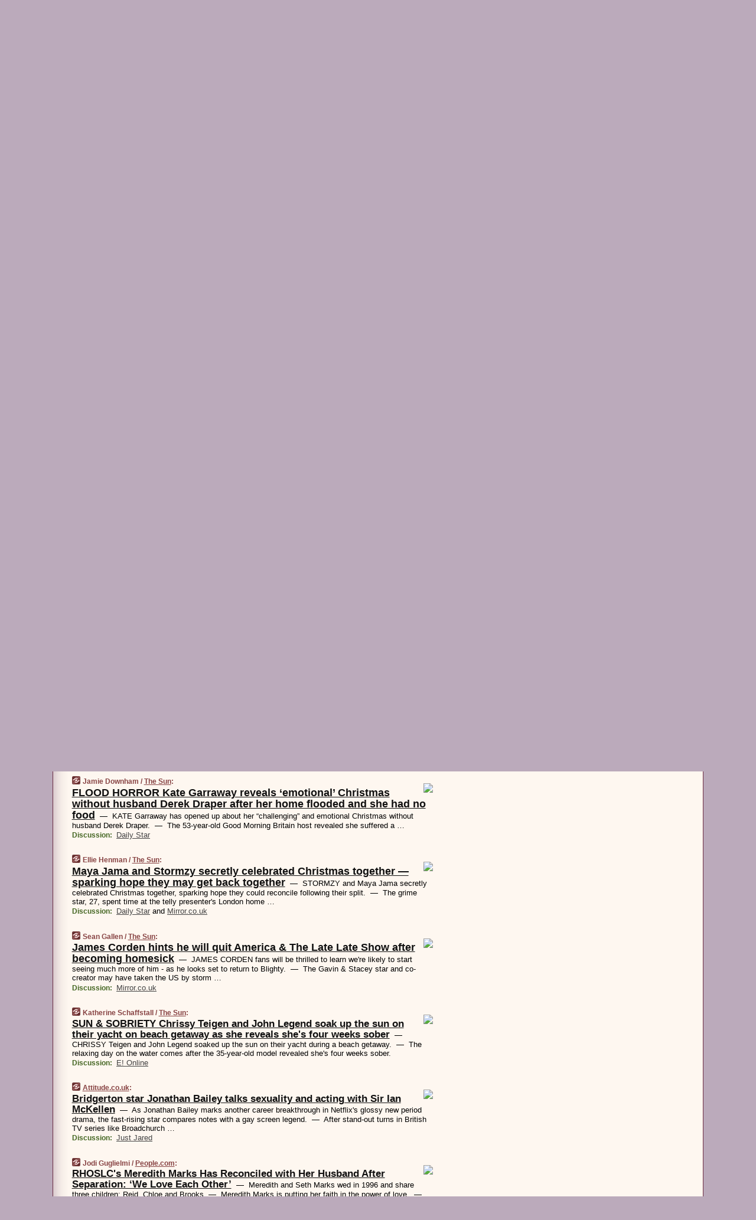

--- FILE ---
content_type: text/html
request_url: https://www.wesmirch.com/201231/p2
body_size: 25871
content:
<!DOCTYPE HTML PUBLIC "-//W3C//DTD HTML 4.01 Transitional//EN" "http://www.w3.org/TR/html4/loose.dtd">
<HTML>
<HEAD>
<TITLE>WeSmirch: FLOOD HORROR Kate Garraway reveals &lsquo;emotional&rsquo; Christmas without husband Derek Draper after her home flooded and she had no food (Jamie Downham/The Sun)</TITLE>
<META HTTP-EQUIV="Expires" CONTENT="now">
<META NAME="description" CONTENT="Never miss another hot celeb story! The juiciest celebrity news from all around the web on a single page.">
<META NAME="application-name" content="WeSmirch" />
<LINK REL="alternate" TYPE="application/rss+xml" TITLE="RSS" HREF="https://www.wesmirch.com/feed.xml" />
<META PROPERTY="og:site_name" CONTENT="WeSmirch"/>
<META PROPERTY="og:type" CONTENT="article"/>
<META PROPERTY="og:title" CONTENT="FLOOD HORROR Kate Garraway reveals &lsquo;emotional&rsquo; Christmas without husband Derek Draper after her home flooded and she had no food"/>
<META PROPERTY="og:description" CONTENT="By Jamie Downham / The Sun. View the full context on WeSmirch."/>
<META PROPERTY="og:image" CONTENT="https://www.thesun.co.uk/wp-content/uploads/2020/12/crop-13616142.jpg?strip=all&quality=100&w=1200&h=800&crop=1"/>
<META PROPERTY="og:image:width" CONTENT="1200"/>
<META PROPERTY="og:image:height" CONTENT="800"/>
<META PROPERTY="fb:app_id" CONTENT="139235202941667"/>
<meta name="twitter:card" content="summary" />
<meta name="twitter:site" content="@WeSmirch" />
<meta name="twitter:title" content="FLOOD HORROR Kate Garraway reveals &lsquo;emotional&rsquo; Christmas without husband Derek Draper after her home flooded and she had no food" />
<meta name="twitter:description" content="Jamie Downham / The Sun: FLOOD HORROR Kate Garraway reveals &lsquo;emotional&rsquo; Christmas without husband Derek Draper after her home flooded and she had no food" />
<meta name="twitter:image" content="https://www.thesun.co.uk/wp-content/uploads/2020/12/crop-13616142.jpg?strip=all&quality=100&w=1200&h=800&crop=1" />
<LINK REL="SHORTCUT ICON" HREF="/img/favicon.ico">
<link rel="image_src" href="https://www.wesmirch.com/m/config/gossip/iicon.gif" />
<link rel="apple-touch-icon" href="https://www.wesmirch.com/m/config/gossip/iicon.gif" />
<STYLE TYPE="text/css" MEDIA="all">
img.sharebutton {position:relative;bottom:-1px;cursor:pointer;cursor:hand;}
img.shareicon {min-height:16px;min-width:16px;}
.sharebox {position:absolute;z-index:50;}
.bdlight {position:relative;top:2px;left:2px;background-color:rgba(184, 182, 184, 0.4);-webkit-border-radius:7px;-moz-border-radius:7px;}
.bddark {position:relative;top:-1px;left:-1px;background-color:rgba(128, 128, 128, 0.4);-webkit-border-radius:7px;-moz-border-radius:7px;}
.shareboxcontent {position:relative;top:-1px;left:-1px;padding:6px 4px 4px;border:1px solid #6c2d42;background:#F3F3F3 none repeat;-webkit-border-radius:7px;-moz-border-radius:7px;}
table.share {width:13.5em;}
td.shareonhead {background:#6c2d42;color:white;font-weight:bold;}
.twittershare {position:relative;bottom:3px;padding-left:0.15em;}
.facebookshare {position:relative;bottom:3px;padding-left:0.15em;}
td.linkto {border-top:1px solid gray;}
table.permalinks {width:13.5em;}
td.permalinkhead {background:#6c2d42;color:white;font-weight:bold;}
td.permalink {padding:0;margin:0;}
input.permalink {font-size:0.9em;width:14.5em;}
a.share {text-decoration:underline;color:#345}
a.share:visited {color:#345;}
a.share:hover {background:#6c2d42;color:#fff;}
.rpan {position:relative !important}
#countercolspaceholder {display:none}
.spaceholdertransitions {-webkit-transition:height 0.4s ease;-moz-transition-property:height;-moz-transition-duration:0.4s;-o-transition-property:height;-o-transition-duration:0.4s}
.countercoltransitions {-webkit-transition:top 0.4s ease;-moz-transition-property:top;-moz-transition-duration:0.4s;-o-transition-property:top;-o-transition-duration:0.4s}
.notransitions {-webkit-transition-duration:0s !important;-moz-transition-duration:0s !important;-o-transition-duration:0s !important}
#newpostscounter {display:none;z-index:0;color:#6c2d42;border:solid 1px #dfcccc;text-align:center;padding:0.5em 0;margin-top:1.6em;font-size:0.9em;font-weight:normal;background:-webkit-gradient(linear, left top, left bottom, from(#efdcdc), to(#dfcccc));background:-moz-linear-gradient(top, #efdcdc, #dfcccc);background-image:-o-linear-gradient(rgb(239,220,220),rgb(223,204,204));filter:progid:DXImageTransform.Microsoft.gradient(startColorstr='#efdcdc', endColorstr='#dfcccc');-webkit-border-radius:6px;-moz-border-radius:6px;border-radius:6px}
#newpostscounter:hover {border-color:#6c2d42;cursor:pointer}
#countercol {z-index:10;top:0;width:100%;background-color:#fff8f0}
BODY {font-family:arial;font-size:0.80em;margin:0;padding:0}
FORM {margin:0}
A IMG {border:none;}
TD {font-family:arial;font-size:0.80em}
H1 {margin:0;font-size:2em;font-family:tahoma;font-weight:bold}
H1 A:visited {color:#111}
A:link {color:#111}
A:visited {color:#927}
A:hover {background:#111;color:#fff}
.mls A:link {color:#444;}
.mls A:visited {color:#957;}
.mls A:hover {background-color:#111;color:#fff;}
STRONG {font-weight:bolder;font-size:1.2em;line-height:1.1em}
.L1 {font-size:1.3em;font-weight:bolder}
.L2 {font-size:1.4em;font-weight:bolder}
.L3 {font-size:1.5em;font-weight:bold;line-height:1.1em;letter-spacing:-0.01em}
.L4 {font-size:1.7em;font-weight:bold;line-height:1.04em;letter-spacing:-0.02em}
.L5 {font-size:1.9em;font-weight:bold;line-height:1.02em;letter-spacing:-0.03em}
.ii {padding-top:0.2em}
.upd A.nfdl:link {color:#222;text-decoration:none;}
.upd A.nfdl:visited {color:#222;text-decoration:none;}
.upd A.nfdl:hover {background:#111;color:#fff;}
.relhed {margin-top:0.2em;margin-left:2em}
.relitems {margin:0 0 1em 3em}
.ill {float:right;padding:1em 0 0.5em 1em}
.sitems .ill {padding:0.1em 0 0 0.5em}
.hill {float:right;padding:0 0 0.5em 1em}
.sill {float:right;padding:0 0 0 0.5em}
.sponrn .ill {padding:0 0 0.5em 1em}
.item {padding-top:0.5em;padding-bottom:0.5em;clear:both}
.sitems .item {padding:0.8em 0}
.ifsp {background:#e7e7de;border:solid 2px #f0f0f8;margin:0.5em 0;padding:0.5em;position:relative;left:-0.5em}
.ifsp .item {padding:1em 0}
.ifspd {clear:both;padding-top:0.5em;color:#886;font-weight:bold;font-size:0.9em;text-align:right;text-transform:uppercase}
.heditem {padding-top:0.5em;padding-bottom:0.5em}
.hic {clear:both}
.halfcol DIV.heditem {padding-top:0.5em;padding-bottom:0.7em}
.halfcol {float:left;width:49.6%}
.clus {padding-top:0.5em;padding-bottom:0.5em}
.mlk {margin-top:0.1em}
.lnkr {margin-left:3.0em;padding-bottom:0.1em}
.lnkr A {font-weight:bolder}
.shr {margin-left:2.0em;padding:0.3em 0}
.shr A {padding:0.2em;border-color:#789;border-style:solid;border-width:1px;font-weight:bolder;font-size:0.9em}
.shr A:visited {color:#111}
.shr A:hover {background:#111;color:#fff}
A.oc {font-size:1.1em;text-decoration:none;color:#000;padding:0px 3px}
A.oc:visited {color:#000}
A.oc:hover {color:#000}
.show {border-color:#789;border-style:solid;border-width:1px;position:absolute;margin-left:-1.5em;font-weight:bold}
.drhed {color:#462;font-weight:bold;font-size:0.9em;padding-right:0.3em}
.rpan {float:left;width:38.9%;background:#fff8f0}
.clearfloats {clear:both;width:100%;font-size:0.2em}
.nmpad {padding:1.5em 2em 0}
.mainpad {float:left;width:59%;padding-right:1.0em;background:url(/img/bakry.png)}
.padl {padding-left:2em}
.padlr {padding:0 2em}
.upd {padding-bottom:0.5em}
.upd A {font-weight:bold}
.upd A:visited {color:#111}
.upd A:hover {background-color:#111;color:#fff}
#preflink {text-align:right;padding:0.3em 3.8em}
#preflink A:visited {color:#111}
#preflink A:hover {background-color:#111;color:#fff}
#prefbox {margin:1.5em 0 0;padding-top:0.5em;padding-bottom:0.5em;border-style:solid none solid;border-width:4px;border-color:#752C5D;background:#f5dcec;text-align:center}
.rtxt {padding-left:0.5em;padding-right:0.5em;padding-bottom:0.5em}
.snh A {font-weight:bolder}
.snh {padding:0.4em 0;}
.new {padding-left:2em;color:#f00;font-style:italic;font-weight:bold;font-family:arial;font-size:0.9em}
.recent {padding-left:2em;color:#b02;font-style:italic;font-weight:bold;font-family:arial;font-size:0.9em}
.ago {padding:0 0.5em 0;float:right;font-style:italic;font-size:0.9em}
.rnhdbak {letter-spacing:0.2em;text-transform:uppercase;font-family:arial;font-style:italic;font-weight:bold;color:#fff}
.rnhd1 {padding-left:0.6em}
.rnhd3 {padding-left:1em}
.rnbody {padding:0.7em 1.0em 0}
.rncont {margin-top:1.5em;max-width:1200px}
.rnbody P {margin:0.5em 0 0 0}
.nornbody {padding:0.7em 0.5em 0 0.5em}
.rnhang {text-align:right;margin-right:2.8em;padding:0.3em 1em 0.3em 1.5em;color:#fff;font-weight:bold;max-width:600px}
.aboutrn .rnhdbak {background:url(/img/green/rnhdbak.png)}
.aboutrn .rnhd1 {background:url(/img/green/rnhd1.png)}
.aboutrn .rnhd2 {background:url(/img/green/rnhd2.png)}
.aboutrn .rnhd3 {background:url(/img/green/rnhd3.png) no-repeat}
.aboutrn .rnftbak {background:url(/img/green/rnftbak.png) bottom left}
.aboutrn .rnbody {background:#d3e6d3}
.aboutrn .rnhang {background:url(/img/green/rnhang.png) bottom left}
.sponrn .rnhdbak {background:url(/img/y775/rnhdbak.png);}
.sponrn .rnhd1 {background:url(/img/y775/rnhd1.png);}
.sponrn .rnhd2 {background:url(/img/y775/rnhd2.png);}
.sponrn .rnhd3 {background:url(/img/y775/rnhd3.png) no-repeat;}
.sponrn .rnftbak {background:url(/img/y775/rnftbak.png) bottom left;}
.sponrn .rnbody {background:#e7e7de;}
.sponrn .rnhang {background:url(/img/y775/rnhang.png) bottom left;}
.featrn .rnhdbak {background:url(/img/rd862/rnhdbak.png);}
.featrn .rnhd1 {background:url(/img/rd862/rnhd1.png);}
.featrn .rnhd2 {background:url(/img/rd862/rnhd2.png);}
.featrn .rnhd3 {background:url(/img/rd862/rnhd3.png) no-repeat;}
.featrn .rnftbak {background:url(/img/rd862/rnftbak.png) bottom left;}
.featrn .rnbody {background:#ebe3d2;}
.featrn .rnhang {background:url(/img/rd862/rnhang.png) bottom left;}
.col0rn .rnhdbak {background:url(/img/rd822/rnhdbak.png)}
.col0rn .rnhd1 {background:url(/img/rd822/rnhd1.png)}
.col0rn .rnhd2 {background:url(/img/rd822/rnhd2.png)}
.col0rn .rnhd3 {background:url(/img/rd822/rnhd3.png) no-repeat}
.col0rn .rnftbak {background:url(/img/rd822/rnftbak.png) bottom left}
.col0rn .rnbody {background:#efdcdc}
.col0rn .rnhang {background:url(/img/rd822/rnhang.png) bottom left}
.col1rn .rnhdbak {background:url(/img/rd826/rnhdbak.png)}
.col1rn .rnhd1 {background:url(/img/rd826/rnhd1.png)}
.col1rn .rnhd2 {background:url(/img/rd826/rnhd2.png)}
.col1rn .rnhd3 {background:url(/img/rd826/rnhd3.png) no-repeat}
.col1rn .rnftbak {background:url(/img/rd826/rnftbak.png) bottom left}
.col1rn .rnbody {background:#f5dcec}
.col1rn .rnhang {background:url(/img/rd826/rnhang.png) bottom left}
DIV.pagecont {margin:2em auto 2em auto;max-width:86em;border-style:solid;border-width:0.6em 1px;border-color:#6c2d42;background:#fff8f0}
DIV.bcp {background:url(/img/bakry.png)}
BODY {background:#bab}
#twitter_icon_preloader {display:none;background-image:url(/img/twitter_icon16.gif);background-repeat:no-repeat}
#facebook_icon_preloader {display:none;background-image:url(/img/facebook_icon16.gif);background-repeat:no-repeat}
CITE {font-weight:bold;font-size:0.9em;font-style:normal}
CITE {color:#844}
CITE A:link {color:#844}
CITE A:visited {color:#844}
CITE A:hover {color:#fff;background:#111}
DIV.shr A {background-color:#fdd}
A.oc:hover {background-color:#fdd}
A.oc {background-color:#fdd}
DIV.hha {background:#efebdc;padding:0.3em;border-bottom:solid 2px #c5c5c5;text-align:center;display:none}
</STYLE>
<STYLE TYPE="text/css" MEDIA="handheld">
DIV.hha {display:block}
</STYLE>
<script language="javascript">
<!--
var verticalName = 'WeSmirch';
var verticalUrl =  'https://www.wesmirch.com/';
var shortenerPrefix = 'https://wesmirch.com/s';
var twitterViaStr = '(via @WeSmirch)';
var fbViaStr = '(via WeSmirch.com)';
var shareIconsPath = '/img/';
var mouseOver = '';
var ignoreMouseOver = false;
var mouseOverButtonTimer;
function writeShareButton(shareBoxId) {
document.write('<img class="sharebutton" src="' + shareIconsPath + 'share.png" onclick="toggleShareBoxDisplay(\'' + shareBoxId +
'\');" onmouseover="mouseOverShareButton(\'' + shareBoxId + '\');" onmouseout="mouseOutOfShareBoxAndButton(\'' + shareBoxId + '\');"' +
' onmousedown="displayShareBox(event,\'' + shareBoxId + '\');">');
}
function mouseOverShareButton(shareBoxId) {
mouseOver = shareBoxId + 'b';
if (mouseOverButtonTimer)
clearTimeout(mouseOverButtonTimer);
mouseOverButtonTimer = setTimeout(function() { isMouseStillOnShareButton(shareBoxId); }, 1000);
}
function isMouseStillOnShareButton(shareBoxId) {
var shareBox = document.getElementById(shareBoxId);
if (mouseOver == (shareBoxId + 'b') && shareBox.style.display == 'none') {
initShareBoxIfNecessary(shareBoxId);
shareBox.style.display = 'block';
}
}
function mouseOutOfShareBoxAndButton(shareBoxId) {
mouseOver = '';
setTimeout(function() { isMouseStillOffShareBoxAndButton(shareBoxId); }, 1000);
}
function isMouseStillOffShareBoxAndButton(shareBoxId) {
if (!ignoreMouseOver && !(mouseOver == shareBoxId) && !(mouseOver == (shareBoxId + 'b')))
document.getElementById(shareBoxId).style.display = 'none';
}
function toggleShareBoxDisplay(shareBoxId) {
var shareBox = document.getElementById(shareBoxId);
if (mouseOverButtonTimer && mouseOver == (shareBoxId + 'b'))
clearTimeout(mouseOverButtonTimer);
initShareBoxIfNecessary(shareBoxId);
if (shareBox.style.display == 'block')
shareBox.style.display='none';
else
shareBox.style.display='block';
}
function displayShareBox(event,shareBoxId) {
if (detectRightClick(event)) {
initShareBoxIfNecessary(shareBoxId);
document.getElementById(shareBoxId).style.display='block';
}
}
function initShareBoxIfNecessary(shareBoxId) {
var shareBox = document.getElementById(shareBoxId);
if (!shareBox.getAttribute('init')) {
shareBox.innerHTML = getShareBoxHtml(shareBoxId);
shareBox.onmouseover = function() { mouseOver = shareBoxId; };
shareBox.onmouseout = function() { mouseOutOfShareBoxAndButton(shareBoxId); };
sharePermalink(shareBoxId);
populateShareBoxPermalinks(shareBoxId);
shareBox.setAttribute('init','true');
}
}
function sharePermalink(shareBoxId) {
var shareBox = document.getElementById(shareBoxId);
var twitterLink = document.getElementById(shareBoxId+'twl');
twitterLink.href = "https://twitter.com/intent/tweet?text=" +
encodeURIComponent(shareBox.getAttribute('head') + " " + shortenerPrefix + shareBox.getAttribute('spml'));
twitterLink.title = shareBox.getAttribute('head') + " " + shortenerPrefix + shareBox.getAttribute('spml');
var facebookLink = document.getElementById(shareBoxId+'fbl');
facebookLink.href = "https://www.facebook.com/sharer.php?u=" +
encodeURIComponent(shortenerPrefix + shareBox.getAttribute('spml')) + "&t=" + encodeURIComponent(shareBox.getAttribute('head'));
facebookLink.title = shareBox.getAttribute('head') + " " + shortenerPrefix + shareBox.getAttribute('spml');
}
function shareSource(shareBoxId) {
var shareBox = document.getElementById(shareBoxId);
var twitterLink = document.getElementById(shareBoxId+'twl');
twitterLink.href = "https://twitter.com/intent/tweet?text=" +
encodeURIComponent(shareBox.getAttribute('head') + " " + shareBox.getAttribute('url') + " " + twitterViaStr);
twitterLink.title = shareBox.getAttribute('head') + " " + shareBox.getAttribute('url') + " " + twitterViaStr;
var facebookLink = document.getElementById(shareBoxId+'fbl');
facebookLink.href = "https://www.facebook.com/sharer.php?u=" +
encodeURIComponent(shareBox.getAttribute('url')) + "&t=" + encodeURIComponent(shareBox.getAttribute('head') + " " + fbViaStr);
facebookLink.title = shareBox.getAttribute('head') +  " " + shareBox.getAttribute('url') + " " + fbViaStr;
}
function populateShareBoxPermalinks(shareBoxId) {
var pml = document.getElementById(shareBoxId).getAttribute('pml');
var pmlParts = pml.split('p');
var permalink = verticalUrl + pmlParts[0] + '/p' + pmlParts[1] + '#a' + pml;
document.getElementById(shareBoxId+'pml').value = permalink;
document.getElementById(shareBoxId+'pmll').href = permalink;
var spml = document.getElementById(shareBoxId).getAttribute('spml');
var shortPermalink = shortenerPrefix + spml;
document.getElementById(shareBoxId+'spml').value = shortPermalink;
document.getElementById(shareBoxId+'spmll').href = shortPermalink;
}
function selectTextboxContents(element) {
element.focus();
element.select();
}
function detectRightClick(event) {
return ((event.which == null && event.button == 2) // IE
|| event.which == 3) // others
}
function detectRightClickOnTextbox(event, element) {
if (detectRightClick(event)) {
ignoreMouseOver = true;
selectTextboxContents(element);
var shareBoxId = mouseOver;
setTimeout(function() { ignoreMouseOver = false; setTimeout(function() { isMouseStillOffShareBoxAndButton(shareBoxId); }, 0);}, 4000);
}
}
function getShareBoxHtml(shareBoxId) {
return '<div class="bdlight"><div class="bddark"><div class="shareboxcontent">' +
'<table class="share"><tr><td colspan="2" align="center" class="shareonhead">Share On:</td></tr>' +
'<tr><td><img class="shareicon" src="' + shareIconsPath + 'twitter_icon16.gif"/><span class="twittershare"><a id="' + shareBoxId + 'twl" class="share" target="_blank">Twitter</a></span></td>' +
'<td><img class="shareicon" src="' + shareIconsPath + 'facebook_icon16.gif"/><span class="facebookshare"><a id="' + shareBoxId + 'fbl" class="share" target="_blank">Facebook</a></span></td></tr>' +
'<tr><td colspan="2" class="linkto">Link to:' +
'<input type="radio" id="' + shareBoxId + 'ltp" name="' + shareBoxId + 'slt" value="permalink" onclick="sharePermalink(\'' + shareBoxId + '\')" checked/><label for="' + shareBoxId + 'ltp">' + verticalName + '</label>' +
'<input type="radio" id="' + shareBoxId + 'lts" name="' + shareBoxId + 'slt" value="sourcelink" onclick="shareSource(\'' + shareBoxId + '\')" /><label for="' + shareBoxId + 'lts">Source</label></td></tr><tr></table>' +
'<table class="permalinks"><tr><td colspan="2" align="center" class="permalinkhead">Permalink:</td></tr>' +
'<tr><td><a id="' + shareBoxId + 'pmll" class="share" target="_blank">Full</a></td><td align="right" class="permalink"><input id="' + shareBoxId + 'pml" type="text" class="permalink" readonly title="Ctrl+c to copy" onclick="selectTextboxContents(this);" onmousedown="detectRightClickOnTextbox(event, this);"></td></tr>' +
'<tr><td><a id="' + shareBoxId + 'spmll" class="share" target="_blank">Short</a></td><td align="right" class="permalink"><input id="' + shareBoxId + 'spml" type="text" class="permalink" readonly title="Ctrl+c to copy" onclick="selectTextboxContents(this);" onmousedown="detectRightClickOnTextbox(event, this);"></td></tr></table>' +
'</div></div></div>';
}
function preloadImage(id) {
var a=document.createElement("div");
a.id=id;
document.body.appendChild(a)
}
function preloadShareImages(){
preloadImage('twitter_icon_preloader');
preloadImage('facebook_icon_preloader');
}
-->
</script>
<script>
var NTptpssd = 40*1000;
var NTpsl = 3*60*1000;
var NTppds = 30*1000;
var NTrtdpsa = 15*60*1000;
var NTpssr = 20*1000;
var NTvn = document.title;
function NTgxhro() {
if (window.XMLHttpRequest) {
return new XMLHttpRequest();
} else if(window.ActiveXObject) {
return new ActiveXObject("Microsoft.XMLHTTP");
}
}
var NTlft;
var NTnpc = 0;
var NTnpcial = false;
var NTnpcs = false;
var NTpsst;
var NTdps = false;
var NTnpcr = NTgxhro();
var NTnpcrt;
var NTnpcrti =  10*1000;
function NTsnpcps() {
NTpsst = (new Date()).getTime();
NTfnpc();
}
function NTfnpc() {
NTnpcr.open("GET","/feedsmanager/ps?t=" + baseFeedTime, true);
NTnpcr.onreadystatechange = NThnpcrsc;
NTnpcr.send(null);
NTnpcrt = setTimeout(NTnpcrt_, NTnpcrti);
}
function NThnpcrsc() {
if (NTnpcr.readyState == 4) {
clearTimeout(NTnpcrt);
if (NTnpcr.status == 200) {
try {
var NTr = eval("(" + NTnpcr.responseText + ")");
if (!NTr.error && NTr.time > NTlft) {
NTlft = NTr.time;
if (NTr.at_least) {
if (NTr.count == 0 && NTnpc == 0) {
NTdps = false;
NTsnnpcf(true);
} else {
NTnpc = NTr.count > NTnpc? NTr.count : NTnpc;
NTnpcial = true;
NTunpc();
return;
}
} else {
NTnpc = NTr.count;
NTunpc();
NTdps = false;
NTsnnpcf(true);
}
} else {
NTsnnpcf(false);
}
} catch (e) {
NTsnnpcf(false);
}
} else {
NTsnnpcf(false);
}
}
}
function NTsnnpcf(NTfnps) {
var now = new Date();
if (now.getTime() - NTlft > NTrtdpsa && !NTdps)
NTdps = true;
if (NTfnps
|| NTdps
|| (now.getTime() + NTppds - NTpsst) > NTpsl)
setTimeout(NTsnpcps, NTnpssi());
else
setTimeout(NTfnpc, NTppds);
}
function NTnpssi() {
var now = new Date();
var NTnpt = (now.getMinutes() % 5)*60000 + now.getSeconds()*1000 + now.getMilliseconds();
var rand = Math.floor(Math.random()*NTpssr);
var NTtl = (NTnpt < NTptpssd ? NTptpssd : 300000 + NTptpssd) - NTnpt + rand;
return NTtl;
}
function NTunpc() {
document.getElementById('newpostscounter').innerHTML =
NTnpc + (NTnpcial? '+':'') + ' new item' + (NTnpc > 1 || NTnpcial ? 's' : '');
if (!NTnpcs && NTnpc > 0) {
var col = document.getElementById('countercol');
var ticker = document.getElementById('newpostscounter');
var holder = document.getElementById('countercolspaceholder');
var spacer = document.getElementById('counterspacer');
if (navigator.appName == 'Microsoft Internet Explorer')
ticker.style.display = 'block';
else {
col.style.position = 'absolute';
ticker.style.display = 'block';
holder.style.display = 'block';
if (spacer)
spacer.style.display = 'block';
holder.style.height=(col.offsetHeight - ticker.offsetHeight - ticker.offsetTop) + 'px';
function NTfcd () {
holder.style.display = 'none';
col.className = 'notransitions';
col.style.top = '0';
col.style.position = 'relative';
}
col.addEventListener('transitionend',NTfcd,false);
col.addEventListener('oTransitionEnd',NTfcd,false);
col.addEventListener('webkitTransitionEnd', NTfcd, false);
setTimeout(function() {
holder.className='spaceholdertransitions';
col.className='countercoltransitions';
col.style.top=(ticker.offsetHeight + ticker.offsetTop + (spacer? spacer.offsetHeight : 0)) +'px';
holder.style.height=(col.offsetHeight + (spacer? spacer.offsetHeight : 0)) +'px';
},1000);
}
NTnpcs = true;
}
if (NTnpc > 0)
document.title = '(' + NTnpc + (NTnpcial? '+':'') + ') ' + NTvn;
}
function NTnpcrt_() {
if (NTnpcr.readyState != 0) {
NTnpcr.onreadystatechange = null;
NTnpcr.abort();
NTsnnpcf(false);
}
}
function NTinpcp() {
NTlft = baseFeedTime;
var now = new Date();
if (now.getTime() - NTlft > NTrtdpsa)
NTdps = true;
var NTnpt = (now.getMinutes() % 5)*60000 + now.getSeconds()*1000 + now.getMilliseconds();
var NTbfd = new Date(baseFeedTime);
var NTnp;
if (now.getTime() - NTnpt == baseFeedTime - NTbfd.getSeconds()*1000 - NTbfd.getMilliseconds()) {
NTnp = 300000 + NTptpssd - NTnpt + Math.floor(Math.random()*NTpssr);
setTimeout(NTsnpcps, NTnp);
} else if (NTnpt < NTptpssd || NTnpt > NTptpssd + NTpsl) {
NTnp = NTnpssi();
setTimeout(NTsnpcps, NTnp);
} else {
NTpsst = now.getTime() - NTnpt + NTptpssd;
NTnp = Math.floor(Math.random()*NTpssr);
setTimeout(NTfnpc, NTnp);
}
}
function NTiD3fpor() {
var pattern = /https?:\/\/(www\.)?techmeme\.com($|\/$|\/#|\/river)/i;
return pattern.test(location.href);
}
function NTiD3t() {
if (NTiD3fpor())
NTit();
}
function NTit() {
setTimeout(function() {
NTinpcp();
}, 0);
}
</script>
<SCRIPT TYPE="text/javascript">
<!--
var pgrdad='December 31, 2020, 8:00 AM';
var e;
var nh=0;
var ncl=0;
var ctsidi=0;
var nwcbe;
var sdcbe;
var sccbe;
var fsne;
var ckd='';
function createCookie(name,value) {
document.cookie = name+"="+value+"; expires=Tue, 19 Jan 2038 03:14:07 GMT; path=/"+ckd;
}
function readCookie(name) {
var nameEQ = name + "=";
var ca = document.cookie.split(';');
for(var i=0;i < ca.length;i++) {
var c = ca[i];
while (c.charAt(0)==' ') c = c.substring(1,c.length);
if (c.indexOf(nameEQ) == 0) return c.substring(nameEQ.length,c.length);
}
return null;
}
function eraseCookie(name) {
document.cookie = name+"=; expires=Thu, 01-Jan-70 00:00:01 GMT; path=/"+ckd;
}
function xnwcb() { rnwcb(); svprefs(); }
function xsdcb() { rsdcb(); svprefs(); }
function xsccb() { rsccb(); svprefs(); }
function xfsn() { rfsn(); svprefs(); }
function rdprefs() {
var cookie_val = readCookie('myprefs');
nwcbe.checked = false;
sdcbe.checked = false;
sccbe.checked = false;
fsne.selectedIndex=2;
if (cookie_val) {
var va = cookie_val.split('+');
for(var i=0;i < va.length;i++) {
var val = va[i];
if (val == 'new_window') {
nwcbe.checked = true;
} else if (val == 'show_disc') {
sdcbe.checked = true;
} else if (val == 'show_cite') {
sccbe.checked = true;
} else if (val.indexOf('font_size') == 0) {
fsne.selectedIndex=parseInt(val.charAt(9));
}
}
}
}
function vfprefs() {
var cookie_val = readCookie('myprefs');
var ckdise = document.getElementById('ckdis');
if (cookie_val) { ckdise.style.display = 'none'; } else { ckdise.style.display = 'block'; }
}
function svprefs() {
var cookie_val = '';
if (nwcbe.checked) {
cookie_val += 'new_window';
}
if (sdcbe.checked) {
if (cookie_val) { cookie_val += '+'; }
cookie_val += 'show_disc';
}
if (sccbe.checked) {
if (cookie_val) { cookie_val += '+'; }
cookie_val += 'show_cite';
}
if (fsne.selectedIndex!=2) {
if (cookie_val) { cookie_val += '+'; }
cookie_val += 'font_size'+fsne.selectedIndex;
}
if (cookie_val == '') {
eraseCookie('myprefs');
} else {
createCookie('myprefs', cookie_val);
vfprefs();
}
}
function rnwcb() {
var where;
if (nwcbe.checked)
where = "_blank";
else
where = "_self";
var jump_prefix = location.href.substring(0, location.href.length - location.hash.length) + '#';
for (var i=0; i<=(document.links.length-1); i++) {
var href = document.links[i].href;
if ((href.indexOf("javascript:") != 0) && (href.indexOf(jump_prefix) != 0) && (!(/^https?:\/\/([a-z]+\.)?wesmirch\.com\//.test(href)) || /^https?:\/\/([a-z]+\.)?wesmirch\.com\/(i?gotos?|r|r2)/.test(href))) {
document.links[i].target = where;
}
}
}
function td(id) {
var e = document.getElementById(id);
if (e.style.display == 'none') {
e.style.display = 'block';
} else {
e.style.display = 'none';
}
}
function ickd() {
var dd = document.domain;
if (dd) {
var da = dd.split('.');
var rd=da[da.length-2]+'.'+da[da.length-1];
ckd='; domain=.'+rd;
}
}
function uab() {
var dr=document.referrer;
if ( dr && (
(dr.search(/\bstumbleupon\.com\//) != -1) || (
(dr.search(/\b(wesmirch|smirch)\b/) == -1) &&
( ((dr.search(/[.\/]google\./) != -1) && (dr.search(/\bq=/) != -1)) ||
((dr.search(/\bsearch\.[a-z]+\./) != -1) && (dr.search(/\b(p|q|as_q)=/) != -1))
)
)
)
) {
td('addbox');
}
}
function init_all() {
cmplu();
td('preflink');
nwcbe = document.getElementById('nwcb');
sdcbe = document.getElementById('sdcb');
sccbe = document.getElementById('sccb');
fsne = document.getElementById('fsn');
eraseCookie('prefs');
ickd();
rdprefs();
rfsn();
rsdcb();
rsccb();
rnwcb();
hhash();
if (!document.styleSheets) {
document.getElementById('fscont').style.display = 'none';
}
uab();
TiLTT();
setTimeout("TeD()", TwTSE);
preloadShareImages();
}
var TdTD = 400;
var TnTB = 700;
var TwTSE = 200;
var TnOE = 3;
var TwTBE = 0;
var TwTCD = 150;
var TsTS = '/do/lc';
var TeTD = Number.MAX_VALUE;
var TgETD = false;
var TdE = new Array();
var TE = function() {
this.Tx = false;
this.Ts = 0;
this.Td = 0;
this.toString = function() {
return this.Ts + " " + this.Td;
}
}
TE.Tc = function (a,b) {
return a.Td - b.Td
}
var TcE_ = null;
function TgXMLHR() {
var Tx = false;
if (window.XMLHttpRequest) {
Tx = new XMLHttpRequest();
} else {
try
{
Tx = new ActiveXObject("Msxml2.XMLHTTP");
}
catch (ev)
{
try
{
Tx = new ActiveXObject("Microsoft.XMLHTTP");
}
catch (ev)
{
Tx = false;
}
}
}
return Tx;
}
function TeD() {
TcE_ = new TE();
TcE_.Tx = TgXMLHR();
if (TcE_.Tx) {
TcE_.Tx.open('POST', TsTS+'?tm=true', true);
TcE_.Tx.setRequestHeader("Content-type", "application/x-www-form-urlencoded");
TcE_.Tx.onreadystatechange = TeC;
TcE_.Ts = new Date().getTime();
TcE_.Tx.send(null);
}
}
function TeC() {
if (TcE_.Tx.readyState == 4 && TcE_.Tx.status == 200) {
TcE_.Td = new Date().getTime() -  TcE_.Ts;
TdE.push(TcE_);
if (TdE.length < TnOE)
setTimeout("TeD()", TwTBE);
else
TcED();
}
}
function TcED() {
TdE.sort(TE.Tc);
TeTD = TdE[Math.floor(TnOE/2)].Td + TwTCD;
TgETD= true;
}
function Tt(link) {
if (isSafari() && TgETD && TeTD <= TdTD)
{
var TtD = TeTD;
var Tx = TgXMLHR();
if (Tx) {
Tx.open('POST', TsTS+'?tm=false&href='+encodeURIComponent(link.href)+'&data='+TtD_(TtD),false);
Tx.setRequestHeader("Content-type", "application/x-www-form-urlencoded");
Tx.send(null);
}
}
else if (!(TgETD && (TeTD >= TnTB)))
{
var TtD;
if (!TgETD || (TgETD && (TeTD > TdTD)))
TtD = TdTD;
else
TtD = TeTD;
var Tx = TgXMLHR();
if (Tx) {
Tx.open('POST', TsTS+'?tm=false&href='+encodeURIComponent(link.href)+'&data='+TtD_(TtD),true);
Tx.setRequestHeader("Content-type", "application/x-www-form-urlencoded");
Tx.send(null);
var TcT = new Date();
TeT = TcT.getTime() + TtD;
while (TcT.getTime() < TeT)
TcT = new Date();
if (Tx.readyState != 4)
Tx.abort();
}
}
}
function isSafari() {
return ((navigator.appCodeName + navigator.appName + navigator.appVersion).search(/safari/i) != -1);
}
function TtD_(TtD) {
var data =
pgrdad + " " +
TdTD + " " +
TnTB + " " +
TwTSE + " " +
TnOE + " " +
TwTBE + " " +
TwTCD + " " +
TeTD + " " +
TgETD + " " +
"(" + TdE + ") " +
isSafari() + " " +
TtD;
return data;
}
function TiLTT() {
var jump_prefix = location.href.substring(0, location.href.length - location.hash.length) + '#';
for (var i=0; i<=(document.links.length-1); i++) {
var href = document.links[i].href;
if ((href.indexOf("javascript:") != 0) && (href.indexOf(jump_prefix) != 0))
document.links[i].onclick = function(){Tt(this)};
}
}
function cmplu() {
var a=location.hash;
if (!a) {
var lh=location.href;
lh = lh.replace(/\?.*$/, '');
if (lh.search(/\/[0-9][0-9][0-9][0-9][0-9][0-9]\/p[0-9]*$/) != -1) {
var pa = lh.split('/');
var di = pa.length - 2;
var na = lh + '#a' + pa[di] + pa[di+1];
window.location.replace(na);
}
}
}
function hhash() {
var a=location.hash;
if (a) {
var i=a.substring(2,a.length);
var je = document.getElementById(i);
je.scrollIntoView();
h(i);
}
}
function clh(id) {
ncl++;
if (ncl == nh) {
e.style.backgroundColor = 'transparent';
}
}
function h(id) {
if (e != null) {
e.style.backgroundColor = 'transparent';
}
e = document.getElementById(id);
e.style.backgroundColor = '#ff8';
nh++;
setTimeout('clh()',1500);
}
var nxbe;
var pxbe;
function bnxbe() {
if (nxbe) {
nxbe.style.display = 'block';
pxbe = nxbe;
}
}
function cnxbe() { nxbe = null; }
function nnid(id) {
if (pxbe && (!id || (pxbe != document.getElementById(id)))) { pxbe.style.display = 'none'; }
}
function dlbid(id) {
nxbe = document.getElementById(id);
if (nxbe) {
if (pxbe && (pxbe != nxbe)) { pxbe.style.display = 'none'; }
setTimeout('bnxbe()',50);
}
}
function tgd(idp, p, ii) {
var setd, setp;
if (p) { setp = 'block'; setd = 'none'; }
else { setp = 'none'; setd = 'block'; }
var i, ei;
if (ii) {
i=ii; ei=ii;
} else {
i=1; ei=-1;
document.getElementById(idp+'dxr').style.display = setd;
document.getElementById(idp+'pxr').style.display = setp;
}
while (true) {
var pe = document.getElementById(idp+'p'+i);
if (pe == null) { return; }
var de = document.getElementById(idp+'d'+i);
pe.style.display = setp;
de.style.display = setd;
document.getElementById(idp+'dx'+i).style.display = 'none';
if (i == ei) {
if (!p) { ffbug(idp,p,i); }
return;
}
i++;
}
}
function ffbug(idp,p,i) {
while (true) {
i++;
var pxe=document.getElementById(idp+'px'+i);
if (pxe) {
var d=pxe.style.display;
if (d == 'block') {
pxe.style.display = 'none';
pxe.style.display = 'block';
}
} else {
return;
}
}
}
function rsdcb() {
var j=0;
var setd, setp;
if (sdcbe.checked) { setp = 'block'; setd = 'none'; }
else { setp = 'none'; setd = 'block'; }
while (j < 100) {
var dxre = document.getElementById(j+'dxr');
if (dxre) {
dxre.style.display = setd;
document.getElementById(j+'pxr').style.display = 'none';
}
var i=1;
var pe = document.getElementById(j+'p'+i);
while (pe != null) {
pe.style.display = setp;
document.getElementById(j+'px'+i).style.display = setd;
document.getElementById(j+'d'+i).style.display = setd;
i++;
pe = document.getElementById(j+'p'+i);
}
j++;
}
}
function rsccb() {
var i=0;
var setval;
if (sccbe.checked) { setval = 'block'; } else { setval = 'none'; }
while (true) {
var te = document.getElementById('cts'+i);
if (te == null) { return; }
te.style.display = setval;
i++;
}
}
function rfsn() {
if (document.styleSheets) {
var ss = document.styleSheets[0];
var fs=1.2-0.2*fsne.selectedIndex;
if(ss.addRule) {
ss.addRule("body","font-size:"+fs+"em");
ss.addRule("td","font-size:"+fs+"em");
} else {
ss.insertRule("body,td{font-size:"+fs+"em}",ss.cssRules.length);
}
}
}
function cts(url, pp) {
var re = /#/g;
url = url.replace(re, '%23');
url = url.replace(/&/g, '%26');
var search_urls = [
'http://blogs.icerocket.com/search?q=' + url,
'http://blogsearch.google.com/blogsearch?q=' + url,
'http://www.ask.com/blogsearch?q=' + url
];
var search_site_names = [
'IceRocket',
'Google',
'Ask'
];
document.write('<DIV CLASS="mlk" ID="cts' + ctsidi + '" STYLE="display: none;"><SPAN CLASS="drhed">Link Search:</SPAN> ');
ctsidi++;
for (var i=0; i<search_urls.length; i++) {
var next_search_url = search_urls[i];
if (pp) {
next_search_url = next_search_url.replace(/%23/g, '%2523');
next_search_url = next_search_url.replace(/&/g, '%26');
next_search_url = next_search_url.replace(/\?/g, '%3F');
next_search_url = pp + next_search_url;
}
if (i>0) { document.write(', '); }
if (i == search_urls.length-1)  { document.write('and '); }
document.write('<A HREF="' + next_search_url + '">' + search_site_names[i] + '</A>');
}
document.write("</DIV>\n");
}
function smn() {
document.getElementById('more_new').style.display='block';
document.getElementById('show_more_new').style.display='none';
}
function hmn() {
document.getElementById('more_new').style.display='none';
document.getElementById('show_more_new').style.display='block';
}
// -->
</SCRIPT>
</HEAD>
<BODY ONLOAD="init_all();">
<DIV CLASS="hha">
Check out <B><A HREF="https://www.wesmirch.com/mini">Mini-WeSmirch</A></B> for simple mobiles or
<B><A HREF="https://www.wesmirch.com/m">WeSmirch Mobile</A></B> for modern smartphones.
</DIV>
<DIV CLASS="pagecont">
<DIV CLASS="bcp">
<DIV STYLE="float:right;">
<DIV CLASS="col0rn">
<DIV CLASS="rnhang">
8:00 AM ET, December 31, 2020
</DIV>
<DIV ID="preflink" STYLE="display:none">
<A HREF="javascript: td('aboutbox')">About</A> &nbsp;|&nbsp;
<A HREF="javascript: td('prefbox')">Preferences</A>
</DIV>
</DIV>
</DIV>
<DIV CLASS="nmpad">
<DIV ID="addbox" STYLE="display:none; float:right; margin:0.5em 1em 0 0; padding: 1em; background:#ffc; border: solid 1px #884;">
<A HREF="https://www.wesmirch.com/">WeSmirch</A>:
<I>the latest celeb news from<BR>
&nbsp; all around the web in one place!</I><BR>
<BR>
Add <B>WeSmirch</B> to:
<A HREF="https://add.my.yahoo.com/rss?url=http://www.wesmirch.com/feed.xml">My Yahoo!</A>
or
<A HREF="https://fusion.google.com/add?feedurl=http://www.wesmirch.com/feed.xml">Google</A>
</DIV>
<H1>
<A HREF="https://www.wesmirch.com/" STYLE="background:transparent;"><IMG SRC="/img/wesmirch.gif" ALT="WeSmirch"/></A>
</H1>
</DIV>
<DIV ID="prefbox" STYLE="display: none">
<FORM STYLE="margin:0">
<B>Preferences:</B> &nbsp;
<INPUT TYPE=checkbox ID="nwcb" ONCLICK="xnwcb();"><SPAN ONCLICK="nwcbe.checked=!nwcbe.checked;xnwcb();">Open Links in New Window</SPAN> &nbsp;
<INPUT TYPE=checkbox ID="sdcb" ONCLICK="xsdcb();"><SPAN ONCLICK="sdcbe.checked=!sdcbe.checked;xsdcb();">Show Discussion Excerpts</SPAN> &nbsp;
<INPUT TYPE=checkbox ID="sccb" ONCLICK="xsccb();"><SPAN ONCLICK="sccbe.checked=!sccbe.checked;xsccb();">Show Link Search</SPAN> &nbsp;
<SPAN ID="fscont">
&nbsp; Font Size:
<SELECT ID="fsn" ONCHANGE="xfsn();">
<OPTION>Very big</OPTION>
<OPTION>Big</OPTION>
<OPTION>Normal</OPTION>
<OPTION>Small</OPTION>
</SELECT>
&nbsp; &nbsp; </SPAN>
<INPUT TYPE=button VALUE="Done" ONCLICK="return td('prefbox');">
</FORM>
<DIV ID="ckdis" STYLE="display: none; padding-top: 0.5em;"><B>Note:</B> Because cookies are disabled, reloading this page will clear your settings.  Refer to <A HREF="https://www.google.com/cookies.html">this page</A> to reenable cookies.</DIV>
</DIV>

<DIV CLASS="mainpad">
<DIV CLASS="padl">
<DIV CLASS="col0rn">
<DIV CLASS="rncont">
<DIV CLASS="rnhdbak">
<SPAN CLASS="rnhd1">&nbsp;</SPAN><SPAN CLASS="rnhd2">Top News:</SPAN><SPAN CLASS="rnhd3">&nbsp;</SPAN>
</DIV>
</DIV>
</DIV>
<DIV CLASS="nornbody">
<DIV CLASS="clus">
<A NAME="a201230p17"></A>
<A NAME="a201230p20"></A>
<A NAME="a201230p26"></A>
<DIV CLASS="item" ID="201230p17" ONMOUSEOVER="nnid('0dx1')">
<A HREF="https://variety.com/2020/tv/news/dawn-wells-dead-gilligans-island-mary-ann-1234876755/"><IMG CLASS="ill" SRC="/201230/i17.jpg"></A>
<NOSCRIPT>
<A HREF="http://www.wesmirch.com/201230/p17#a201230p17" TITLE="Permalink"><IMG SRC="/img/pml.png"></A>
</NOSCRIPT>
<script language="javascript"><!--
writeShareButton('s1');
--></script>
<CITE>Pat Saperstein / <A HREF="http://www.variety.com/">Variety</A>:</CITE>
<span id="s1" pml="201230p17" spml="UUFG" bitly="OOPS" url="https://variety.com/2020/tv/news/dawn-wells-dead-gilligans-island-mary-ann-1234876755/" head="Dawn Wells, 'Gilligan's Island's' Mary Ann, Dies of COVID at 82 (Pat Saperstein / Variety)" class="sharebox" style="display:none;"></span>
<DIV CLASS="ii"><STRONG CLASS="L3"><A HREF="https://variety.com/2020/tv/news/dawn-wells-dead-gilligans-island-mary-ann-1234876755/">Dawn Wells, 'Gilligan's Island's' Mary Ann, Dies of COVID at 82</A></STRONG> &hellip; Dawn Wells, who starred as the demure Mary Ann in popular 1960s sitcom &ldquo;Gilligan's Island,&rdquo; died Wednesday of causes related to COVID-19 in Los Angeles.&nbsp; She was 82.&nbsp; &mdash;&nbsp; A native of Reno, Wells also appeared in &ldquo;77 Sunset Strip &hellip; </DIV>
<SCRIPT LANGUAGE="JavaScript"><!--
cts('https://variety.com/2020/tv/news/dawn-wells-dead-gilligans-island-mary-ann-1234876755/');
--></SCRIPT>
<DIV ID="0d1"><DIV CLASS="mlk" ONMOUSEOVER="dlbid('0dx1')" ONMOUSEOUT="cnxbe()">
<DIV ID="0dx1" CLASS="show" STYLE="display:none;"><A CLASS="oc" HREF="javascript:tgd('0',true,1)">+</A></DIV>
<SPAN CLASS="drhed">Discussion:</SPAN>
<SPAN CLASS="mls"><A HREF="http://www.justjared.com/2020/12/30/gilligans-island-mary-ann-actress-dawn-wells-passes-away-at-82-due-to-covid-19/">Just Jared</A>, <A HREF="https://abc7.com/dawn-wells-dies-at-82-is-dead-did-die/9203658/">ABC7</A>, <A HREF="https://worldofwonder.net/rip-gilligans-island-actress-dawn-wells-dies-of-covid/">The WOW Report</A>, <A HREF="https://www.dailystar.co.uk/showbiz/breaking-dawn-wells-dead-gilligans-23241719">Daily Star</A>, <A HREF="https://www.tmz.com/2020/12/30/gilligans-island-star-dawn-wells-played-mary-ann-dead-dies-82-covid-19/">TMZ.com</A> and <A HREF="https://www.nydailynews.com/snyde/ny-dawn-wells-gilligans-island-dies-covid-20201230-cd4a74h3ozhspiid2vewmwkd74-story.html">New York Daily News</A></SPAN>
</DIV></DIV>
<DIV ID="0p1" STYLE="display: none;"><DIV CLASS="mlk">
<DIV ID="0px1" CLASS="show"><A CLASS="oc" HREF="javascript:tgd('0',false,1)">&ndash;</A></DIV>
<SPAN CLASS="drhed">Discussion:</SPAN>
<DIV CLASS="lnkr"><CITE><A HREF="http://www.justjared.com/">Just Jared</A>:</CITE> &nbsp; <A HREF="http://www.justjared.com/2020/12/30/gilligans-island-mary-ann-actress-dawn-wells-passes-away-at-82-due-to-covid-19/">'Gilligan's Island' Mary Ann Actress Dawn Wells Passes Away at 82 Due to COVID-19</A></DIV><DIV CLASS="lnkr"><CITE><A HREF="https://abc7.com/">ABC7</A>:</CITE> &nbsp; <A HREF="https://abc7.com/dawn-wells-dies-at-82-is-dead-did-die/9203658/">Dawn Wells, Mary Ann on 'Gilligan's Island,' dies of COVID-19 at 82</A></DIV><DIV CLASS="lnkr"><CITE>Trey Speegle / <A HREF="https://worldofwonder.net/">The WOW Report</A>:</CITE> &nbsp; <A HREF="https://worldofwonder.net/rip-gilligans-island-actress-dawn-wells-dies-of-covid/">RIP: &ldquo;Gilligan's Island&rdquo; Actress, Dawn Wells Dies of COVID</A></DIV><DIV CLASS="lnkr"><CITE>Sophie Blackman / <A HREF="https://www.dailystar.co.uk/showbiz/">Daily Star</A>:</CITE> &nbsp; <A HREF="https://www.dailystar.co.uk/showbiz/breaking-dawn-wells-dead-gilligans-23241719">Dawn Wells dead: Gilligan's Island star dies from Covid-19 age 82</A></DIV><DIV CLASS="lnkr"><CITE><A HREF="http://www.tmz.com/">TMZ.com</A>:</CITE> &nbsp; <A HREF="https://www.tmz.com/2020/12/30/gilligans-island-star-dawn-wells-played-mary-ann-dead-dies-82-covid-19/">'Gilligan's Island' Star Dawn Wells Who Played Mary Ann Dead at 82 from COVID</A></DIV><DIV CLASS="lnkr"><CITE>Peter Sblendorio / <A HREF="http://www.nydailynews.com/">New York Daily News</A>:</CITE> &nbsp; <A HREF="https://www.nydailynews.com/snyde/ny-dawn-wells-gilligans-island-dies-covid-20201230-cd4a74h3ozhspiid2vewmwkd74-story.html">'Gilligan's Island' star Dawn Wells, who played Mary Ann, dies of COVID at age 82</A></DIV><DIV CLASS="shr" ID="0dxr" STYLE="display:block;"><A HREF="javascript:tgd('0',true)">&raquo; All Related Discussion</A></DIV><DIV CLASS="shr" ID="0pxr" STYLE="display:none;"><A HREF="javascript:tgd('0',false)">&laquo; Hide All Related Discussion</A></DIV></DIV>
</DIV>
</DIV>
<DIV CLASS="relhed"><SPAN CLASS="drhed">RELATED:</SPAN></DIV><DIV CLASS="relitems">
<DIV CLASS="item" ID="201230p20" ONMOUSEOVER="nnid('0dx2')">
<A HREF="https://www.hollywoodreporter.com/news/dawn-wells-dead-mary-ann-gilligans-island-was-82-1149549"><IMG CLASS="ill" SRC="/201230/i20.jpg"></A>
<NOSCRIPT>
<A HREF="http://www.wesmirch.com/201230/p20#a201230p20" TITLE="Permalink"><IMG SRC="/img/pml.png"></A>
</NOSCRIPT>
<script language="javascript"><!--
writeShareButton('s2');
--></script>
<CITE>Paul Bond / <A HREF="http://www.hollywoodreporter.com/">Hollywood Reporter</A>:</CITE>
<span id="s2" pml="201230p20" spml="UUFJ" bitly="OOPS" url="https://www.hollywoodreporter.com/news/dawn-wells-dead-mary-ann-gilligans-island-was-82-1149549" head="Dawn Wells, Mary Ann on 'Gilligan's Island,' Dies at 82 (Paul Bond / Hollywood Reporter)" class="sharebox" style="display:none;"></span>
<DIV CLASS="ii"><STRONG CLASS="L1"><A HREF="https://www.hollywoodreporter.com/news/dawn-wells-dead-mary-ann-gilligans-island-was-82-1149549">Dawn Wells, Mary Ann on 'Gilligan's Island,' Dies at 82</A></STRONG>&nbsp; &mdash;&nbsp; She said her character on the sitcom &ldquo;was molded by me, from me&rdquo; and that the &ldquo;values and principles&rdquo; of the Kansas farm girl mirrored her own.&nbsp; &mdash;&nbsp; Dawn Wells, the girl-next-door actress and former beauty queen who played &hellip; </DIV>
<SCRIPT LANGUAGE="JavaScript"><!--
cts('https://www.hollywoodreporter.com/news/dawn-wells-dead-mary-ann-gilligans-island-was-82-1149549');
--></SCRIPT>
<DIV ID="0d2"><DIV CLASS="mlk" ONMOUSEOVER="dlbid('0dx2')" ONMOUSEOUT="cnxbe()">
<DIV ID="0dx2" CLASS="show" STYLE="display:none;"><A CLASS="oc" HREF="javascript:tgd('0',true,2)">+</A></DIV>
<SPAN CLASS="drhed">Discussion:</SPAN>
<SPAN CLASS="mls"><A HREF="https://people.com/tv/dawn-wells-revealed-her-wardrobe-was-censored-on-gilligans-island/">People.com</A>, <A HREF="https://www.thehollywoodgossip.com/2020/12/dawn-wells-dies-of-covid-19-gilligans-island-star-was-82/">The Hollywood Gossip</A>, <A HREF="https://dlisted.com/2020/12/30/dawn-wells-has-died-of-covid-19-complications-at-82/">Dlisted</A>, <A HREF="https://www.nytimes.com/2020/12/30/arts/television/dawn-wells-dead.html">New York Times</A>, <A HREF="https://www.eonline.com/news/1222948/gilligan-s-island-s-dawn-wells-dead-at-82-from-complications-related-to-coronavirus">E! Online</A>, <A HREF="https://www.dailymail.co.uk/tvshowbiz/article-9100001/Dawn-Wells-best-known-Mary-Ann-Gilligans-Island-dies-82-COVID-19-complications.html">Daily Mail</A> and <A HREF="https://www.thewrap.com/dawn-wells-who-played-mary-ann-on-gilligans-island-dies-of-covid-at-82/">The Wrap</A></SPAN>
</DIV></DIV>
<DIV ID="0p2" STYLE="display: none;"><DIV CLASS="mlk">
<DIV ID="0px2" CLASS="show"><A CLASS="oc" HREF="javascript:tgd('0',false,2)">&ndash;</A></DIV>
<SPAN CLASS="drhed">Discussion:</SPAN>
<DIV CLASS="lnkr"><CITE>Steve Helling / <A HREF="http://www.people.com/">People.com</A>:</CITE> &nbsp; <A HREF="https://people.com/tv/dawn-wells-revealed-her-wardrobe-was-censored-on-gilligans-island/">Dawn Wells Revealed Her Wardrobe Was Censored on Gilligan's Island: &lsquo;My Belly Button Was an Issue&rsquo;</A></DIV><DIV CLASS="lnkr"><CITE>Hilton Hater / <A HREF="https://www.thehollywoodgossip.com/">The Hollywood Gossip</A>:</CITE> &nbsp; <A HREF="https://www.thehollywoodgossip.com/2020/12/dawn-wells-dies-of-covid-19-gilligans-island-star-was-82/">Dawn Wells Dies of Covid Complications; Gilligan's Island Star Was 82</A></DIV><DIV CLASS="lnkr"><CITE>Michael K / <A HREF="https://dlisted.com/">Dlisted</A>:</CITE> &nbsp; <A HREF="https://dlisted.com/2020/12/30/dawn-wells-has-died-of-covid-19-complications-at-82/">Dawn Wells Has Died Of COVID-19 Complications At 82</A></DIV><DIV CLASS="lnkr"><CITE>Anita Gates / <A HREF="https://www.nytimes.com/">New York Times</A>:</CITE> &nbsp; <A HREF="https://www.nytimes.com/2020/12/30/arts/television/dawn-wells-dead.html">Dawn Wells, Mary Ann on 'Gilligan's Island,' Dies at 82</A></DIV><DIV CLASS="lnkr"><CITE>Kaitlin Reilly / <A HREF="http://www.eonline.com/">E! Online</A>:</CITE> &nbsp; <A HREF="https://www.eonline.com/news/1222948/gilligan-s-island-s-dawn-wells-dead-at-82-from-complications-related-to-coronavirus">Gilligan's Island's Dawn Wells Dead at 82 From Complications Related to Coronavirus</A></DIV><DIV CLASS="lnkr"><CITE>Justin Enriquez / <A HREF="http://www.dailymail.co.uk/">Daily Mail</A>:</CITE> &nbsp; <A HREF="https://www.dailymail.co.uk/tvshowbiz/article-9100001/Dawn-Wells-best-known-Mary-Ann-Gilligans-Island-dies-82-COVID-19-complications.html">Dawn Wells, best known as Mary Ann on Gilligan's Island, dies at 82 of COVID-19 complications</A></DIV><DIV CLASS="lnkr"><CITE>Reid Nakamura / <A HREF="http://www.thewrap.com/">The Wrap</A>:</CITE> &nbsp; <A HREF="https://www.thewrap.com/dawn-wells-who-played-mary-ann-on-gilligans-island-dies-of-covid-at-82/">Dawn Wells, Who Played Mary Ann on 'Gilligan's Island,' Dies of COVID at 82</A></DIV></DIV>
</DIV>
</DIV>
<DIV CLASS="item" ID="201230p26" ONMOUSEOVER="nnid('0dx3')">
<A HREF="https://www.thesun.co.uk/tvandshowbiz/13611603/dawn-wells-gilligans-island-mary-ann-summers/"><IMG CLASS="ill" SRC="/201230/i26.jpg"></A>
<NOSCRIPT>
<A HREF="http://www.wesmirch.com/201230/p26#a201230p26" TITLE="Permalink"><IMG SRC="/img/pml.png"></A>
</NOSCRIPT>
<script language="javascript"><!--
writeShareButton('s3');
--></script>
<CITE>Katrina Schollenberger / <A HREF="https://www.thesun.co.uk/">The Sun</A>:</CITE>
<span id="s3" pml="201230p26" spml="UUFP" bitly="OOPS" url="https://www.thesun.co.uk/tvandshowbiz/13611603/dawn-wells-gilligans-island-mary-ann-summers/" head="'FARM GIRL' Who was Dawn Wells and how did Gilligan's Island star die? (Katrina Schollenberger / The Sun)" class="sharebox" style="display:none;"></span>
<DIV CLASS="ii"><STRONG CLASS="L1"><A HREF="https://www.thesun.co.uk/tvandshowbiz/13611603/dawn-wells-gilligans-island-mary-ann-summers/">&lsquo;FARM GIRL&rsquo; Who was Dawn Wells and how did Gilligan's Island star die?</A></STRONG>&nbsp; &mdash;&nbsp; DAWN Wells was an actress that was celebrated for her role on Gilligan's Island, an American sitcom created and produced by Sherwood Schwartz.&nbsp; &mdash;&nbsp; It was announced on December 30 that she sadly passed away at 82-years-old.</DIV>
<SCRIPT LANGUAGE="JavaScript"><!--
cts('https://www.thesun.co.uk/tvandshowbiz/13611603/dawn-wells-gilligans-island-mary-ann-summers/');
--></SCRIPT>
<DIV ID="0d3"><DIV CLASS="mlk" ONMOUSEOVER="dlbid('0dx3')" ONMOUSEOUT="cnxbe()">
<DIV ID="0dx3" CLASS="show" STYLE="display:none;"><A CLASS="oc" HREF="javascript:tgd('0',true,3)">+</A></DIV>
<SPAN CLASS="drhed">Discussion:</SPAN>
<SPAN CLASS="mls"><A HREF="https://www.the-sun.com/entertainment/2054348/dawn-wells-dead-covid-19-gilligans-island-mary-ann/">The US Sun</A> and <A HREF="https://www.wonderwall.com/celebrity/celebs-react-to-death-of-gilligans-island-star-dawn-wells-413666.gallery">Celebs</A></SPAN>
</DIV></DIV>
<DIV ID="0p3" STYLE="display: none;"><DIV CLASS="mlk">
<DIV ID="0px3" CLASS="show"><A CLASS="oc" HREF="javascript:tgd('0',false,3)">&ndash;</A></DIV>
<SPAN CLASS="drhed">Discussion:</SPAN>
<DIV CLASS="lnkr"><CITE>Rachael Ellenbogen / <A HREF="https://www.the-sun.com/">The US Sun</A>:</CITE> &nbsp; <A HREF="https://www.the-sun.com/entertainment/2054348/dawn-wells-dead-covid-19-gilligans-island-mary-ann/">Gilligan's Island star Dawn Wells, who played Mary Ann, dead at 82 after Covid-19 battle</A></DIV><DIV CLASS="lnkr"><CITE>Mark Gray / <A HREF="https://www.wonderwall.com/celebrity">Celebs</A>:</CITE> &nbsp; <A HREF="https://www.wonderwall.com/celebrity/celebs-react-to-death-of-gilligans-island-star-dawn-wells-413666.gallery">Celebs react to death of 'Gilligan's Island' star Dawn Wells</A></DIV></DIV>
</DIV>
</DIV>
</DIV>
</DIV>
<DIV CLASS="clus">
<A NAME="a201230p31"></A>
<A NAME="a201230p16"></A>
<A NAME="a201230p15"></A>
<A NAME="a201230p10"></A>
<DIV CLASS="item" ID="201230p31" ONMOUSEOVER="nnid('1dx1')">
<A HREF="https://www.usmagazine.com/celebrity-news/news/betty-white-is-staying-busy-in-quarantine-ahead-of-99th-birthday/"><IMG CLASS="ill" SRC="/201230/i31.jpg"></A>
<NOSCRIPT>
<A HREF="http://www.wesmirch.com/201230/p31#a201230p31" TITLE="Permalink"><IMG SRC="/img/pml.png"></A>
</NOSCRIPT>
<script language="javascript"><!--
writeShareButton('s4');
--></script>
<CITE>Nicholas Hautman / <A HREF="http://www.usmagazine.com/">Us Weekly</A>:</CITE>
<span id="s4" pml="201230p31" spml="UUFU" bitly="OOPS" url="https://www.usmagazine.com/celebrity-news/news/betty-white-is-staying-busy-in-quarantine-ahead-of-99th-birthday/" head="How Betty White Is Staying Busy in Quarantine Ahead of Her 99th Birthday (@nickhautman / Us Weekly)" class="sharebox" style="display:none;"></span>
<DIV CLASS="ii"><STRONG CLASS="L3"><A HREF="https://www.usmagazine.com/celebrity-news/news/betty-white-is-staying-busy-in-quarantine-ahead-of-99th-birthday/">How Betty White Is Staying Busy in Quarantine Ahead of Her 99th Birthday</A></STRONG> &hellip; Here's to 2021!&nbsp; Like the rest of the world, Betty White has spent much of the past year locked down at home amid the COVID-19 pandemic.&nbsp; However, she has something to look forward to in January: her 99th birthday.</DIV>
<SCRIPT LANGUAGE="JavaScript"><!--
cts('https://www.usmagazine.com/celebrity-news/news/betty-white-is-staying-busy-in-quarantine-ahead-of-99th-birthday/');
--></SCRIPT>
<DIV ID="1d1"><DIV CLASS="mlk" ONMOUSEOVER="dlbid('1dx1')" ONMOUSEOUT="cnxbe()">
<DIV ID="1dx1" CLASS="show" STYLE="display:none;"><A CLASS="oc" HREF="javascript:tgd('1',true,1)">+</A></DIV>
<SPAN CLASS="drhed">Discussion:</SPAN>
<SPAN CLASS="mls"><A HREF="https://www.thesun.co.uk/tvandshowbiz/13612802/betty-white-reads-watches-tv-exercises-lockdown-99th-birthday/">The Sun</A></SPAN>
</DIV></DIV>
<DIV ID="1p1" STYLE="display: none;"><DIV CLASS="mlk">
<DIV ID="1px1" CLASS="show"><A CLASS="oc" HREF="javascript:tgd('1',false,1)">&ndash;</A></DIV>
<SPAN CLASS="drhed">Discussion:</SPAN>
<DIV CLASS="lnkr"><CITE>Katherine Schaffstall / <A HREF="https://www.thesun.co.uk/">The Sun</A>:</CITE> &nbsp; <A HREF="https://www.thesun.co.uk/tvandshowbiz/13612802/betty-white-reads-watches-tv-exercises-lockdown-99th-birthday/">Betty White &lsquo;reads, watches TV and exercises&rsquo; in lockdown as she preps for 99th birthday in just weeks</A></DIV><DIV CLASS="shr" ID="1dxr" STYLE="display:block;"><A HREF="javascript:tgd('1',true)">&raquo; All Related Discussion</A></DIV><DIV CLASS="shr" ID="1pxr" STYLE="display:none;"><A HREF="javascript:tgd('1',false)">&laquo; Hide All Related Discussion</A></DIV></DIV>
</DIV>
</DIV>
<DIV CLASS="relhed"><SPAN CLASS="drhed">RELATED:</SPAN></DIV><DIV CLASS="relitems">
<DIV CLASS="hic heditem" ID="201230p16" ONMOUSEOVER="nnid('1dx2')">
<A HREF="https://www.usmagazine.com/celebrity-news/pictures/the-office-alum-angela-kinsey-reveals-covid-19-diagnosis/"><IMG CLASS="hill" SRC="/201230/i16.jpg"></A>
<NOSCRIPT>
<A HREF="http://www.wesmirch.com/201230/p16#a201230p16" TITLE="Permalink"><IMG SRC="/img/pml.png"></A>
</NOSCRIPT>
<script language="javascript"><!--
writeShareButton('s5');
--></script>
<CITE>Caitlyn Hitt / <A HREF="http://www.usmagazine.com/">Us Weekly</A>:</CITE>
<span id="s5" pml="201230p16" spml="UUFF" bitly="OOPS" url="https://www.usmagazine.com/celebrity-news/pictures/the-office-alum-angela-kinsey-reveals-covid-19-diagnosis/" head="'The Office' Star Angela Kinsey Tests Positive for COVID-19: 'I Knew the Odds Were Against Me' (Caitlyn Hitt / Us Weekly)" class="sharebox" style="display:none;"></span>
<BR>
<STRONG><A HREF="https://www.usmagazine.com/celebrity-news/pictures/the-office-alum-angela-kinsey-reveals-covid-19-diagnosis/">&lsquo;The Office&rsquo; Star Angela Kinsey Tests Positive for COVID-19: &lsquo;I Knew the Odds Were Against Me&rsquo;</A></STRONG>
<SCRIPT LANGUAGE="JavaScript"><!--
cts('https://www.usmagazine.com/celebrity-news/pictures/the-office-alum-angela-kinsey-reveals-covid-19-diagnosis/');
--></SCRIPT>
<DIV ID="1d2"><DIV CLASS="mlk" ONMOUSEOVER="dlbid('1dx2')" ONMOUSEOUT="cnxbe()">
<DIV ID="1dx2" CLASS="show" STYLE="display:none;"><A CLASS="oc" HREF="javascript:tgd('1',true,2)">+</A></DIV>
<SPAN CLASS="drhed">Discussion:</SPAN>
<SPAN CLASS="mls"><A HREF="https://perezhilton.com/dr-drew-pinsky-coronavirus-positive-after-downplaying/">Perez Hilton</A>, <A HREF="https://pagesix.com/2020/12/30/the-office-star-angela-kinsey-tests-positive-for-covid-19/">Page Six</A> and <A HREF="https://people.com/health/the-offices-angela-kinsey-reveals-she-tested-positive-for-covid-after-sons-catch-virus-last-week/">People.com</A></SPAN>
</DIV></DIV>
<DIV ID="1p2" STYLE="display: none;"><DIV CLASS="mlk">
<DIV ID="1px2" CLASS="show"><A CLASS="oc" HREF="javascript:tgd('1',false,2)">&ndash;</A></DIV>
<SPAN CLASS="drhed">Discussion:</SPAN>
<DIV CLASS="lnkr"><CITE>D.Lo / <A HREF="https://perezhilton.com/">Perez Hilton</A>:</CITE> &nbsp; <A HREF="https://perezhilton.com/dr-drew-pinsky-coronavirus-positive-after-downplaying/">Dr. Drew Tests Positive For COVID-19 Months After Downplaying The Virus!</A></DIV><DIV CLASS="lnkr"><CITE>Nicki Gostin / <A HREF="http://pagesix.com/">Page Six</A>:</CITE> &nbsp; <A HREF="https://pagesix.com/2020/12/30/the-office-star-angela-kinsey-tests-positive-for-covid-19/">&lsquo;The Office&rsquo; star Angela Kinsey tests positive for COVID-19</A></DIV><DIV CLASS="lnkr"><CITE>Claudia Harmata / <A HREF="http://www.people.com/">People.com</A>:</CITE> &nbsp; <A HREF="https://people.com/health/the-offices-angela-kinsey-reveals-she-tested-positive-for-covid-after-sons-catch-virus-last-week/">The Office's Angela Kinsey Reveals She Tested Positive for COVID: &lsquo;The Odds Were Against Me&rsquo;</A></DIV></DIV>
</DIV>
</DIV>
<DIV CLASS="heditem" ID="201230p15" ONMOUSEOVER="nnid('1dx3')">
<NOSCRIPT>
<A HREF="http://www.wesmirch.com/201230/p15#a201230p15" TITLE="Permalink"><IMG SRC="/img/pml.png"></A>
</NOSCRIPT>
<script language="javascript"><!--
writeShareButton('s6');
--></script>
<CITE>Nicholas Hautman / <A HREF="http://www.usmagazine.com/">Us Weekly</A>:</CITE>
<span id="s6" pml="201230p15" spml="UUFE" bitly="OOPS" url="https://www.usmagazine.com/celebrity-news/news/margaret-qualleys-parents-are-concerned-about-shia-labeouf-romance/" head="Margaret Qualley's Parents Are Concerned About Shia LaBeouf Romance After FKA Twigs Allegations (@nickhautman / Us Weekly)" class="sharebox" style="display:none;"></span>
<BR>
<STRONG><A HREF="https://www.usmagazine.com/celebrity-news/news/margaret-qualleys-parents-are-concerned-about-shia-labeouf-romance/">Margaret Qualley's Parents Are Concerned About Shia LaBeouf Romance After FKA Twigs Allegations</A></STRONG>
<SCRIPT LANGUAGE="JavaScript"><!--
cts('https://www.usmagazine.com/celebrity-news/news/margaret-qualleys-parents-are-concerned-about-shia-labeouf-romance/');
--></SCRIPT>
<DIV ID="1d3"><DIV CLASS="mlk" ONMOUSEOVER="dlbid('1dx3')" ONMOUSEOUT="cnxbe()">
<DIV ID="1dx3" CLASS="show" STYLE="display:none;"><A CLASS="oc" HREF="javascript:tgd('1',true,3)">+</A></DIV>
<SPAN CLASS="drhed">Discussion:</SPAN>
<SPAN CLASS="mls"><A HREF="https://www.dailymail.co.uk/tvshowbiz/article-9099487/Andie-MacDowell-keeping-extremely-close-watch-Margaret-Qualley-Shia-LaBeoufs-romance.html">Daily Mail</A></SPAN>
</DIV></DIV>
<DIV ID="1p3" STYLE="display: none;"><DIV CLASS="mlk">
<DIV ID="1px3" CLASS="show"><A CLASS="oc" HREF="javascript:tgd('1',false,3)">&ndash;</A></DIV>
<SPAN CLASS="drhed">Discussion:</SPAN>
<DIV CLASS="lnkr"><CITE>Tracy Wright / <A HREF="http://www.dailymail.co.uk/">Daily Mail</A>:</CITE> &nbsp; <A HREF="https://www.dailymail.co.uk/tvshowbiz/article-9099487/Andie-MacDowell-keeping-extremely-close-watch-Margaret-Qualley-Shia-LaBeoufs-romance.html">Andie MacDowell is &lsquo;keeping an extremely close watch&rsquo; on her daughter Margaret Qualley's relationship with Shia LaBeouf</A></DIV></DIV>
</DIV>
</DIV>
<DIV CLASS="heditem" ID="201230p10" ONMOUSEOVER="nnid('1dx4')">
<NOSCRIPT>
<A HREF="http://www.wesmirch.com/201230/p10#a201230p10" TITLE="Permalink"><IMG SRC="/img/pml.png"></A>
</NOSCRIPT>
<script language="javascript"><!--
writeShareButton('s7');
--></script>
<CITE>Sarah Hearon / <A HREF="http://www.usmagazine.com/">Us Weekly</A>:</CITE>
<span id="s7" pml="201230p10" spml="UUF=" bitly="OOPS" url="https://www.usmagazine.com/celebrity-news/news/inside-lori-loughlins-husband-mossimo-giannullis-rough-prison-stay/" head="Inside Mossimo Giannulli's 'Rough' Prison Stay After Lori Loughlin's Release (Sarah Hearon / Us Weekly)" class="sharebox" style="display:none;"></span>
<BR>
<STRONG><A HREF="https://www.usmagazine.com/celebrity-news/news/inside-lori-loughlins-husband-mossimo-giannullis-rough-prison-stay/">Inside Mossimo Giannulli's &lsquo;Rough&rsquo; Prison Stay After Lori Loughlin's Release</A></STRONG>
<SCRIPT LANGUAGE="JavaScript"><!--
cts('https://www.usmagazine.com/celebrity-news/news/inside-lori-loughlins-husband-mossimo-giannullis-rough-prison-stay/');
--></SCRIPT>
<DIV ID="1d4"><DIV CLASS="mlk" ONMOUSEOVER="dlbid('1dx4')" ONMOUSEOUT="cnxbe()">
<DIV ID="1dx4" CLASS="show" STYLE="display:none;"><A CLASS="oc" HREF="javascript:tgd('1',true,4)">+</A></DIV>
<SPAN CLASS="drhed">Discussion:</SPAN>
<SPAN CLASS="mls"><A HREF="https://www.wonderwall.com/celebrity/ray-liotta-gets-engaged-plus-more-news-413629.gallery">Celebs</A> and <A HREF="https://www.dailymail.co.uk/tvshowbiz/article-9099159/Mossimo-Giannulli-having-rough-time-prison-amid-wife-Lori-Loughlins-release.html">Daily Mail</A></SPAN>
</DIV></DIV>
<DIV ID="1p4" STYLE="display: none;"><DIV CLASS="mlk">
<DIV ID="1px4" CLASS="show"><A CLASS="oc" HREF="javascript:tgd('1',false,4)">&ndash;</A></DIV>
<SPAN CLASS="drhed">Discussion:</SPAN>
<DIV CLASS="lnkr"><CITE><A HREF="https://www.wonderwall.com/celebrity">Celebs</A>:</CITE> &nbsp; <A HREF="https://www.wonderwall.com/celebrity/ray-liotta-gets-engaged-plus-more-news-413629.gallery">Ray Liotta is engaged, more news</A></DIV><DIV CLASS="lnkr"><CITE><A HREF="http://www.dailymail.co.uk/">Daily Mail</A>:</CITE> &nbsp; <A HREF="https://www.dailymail.co.uk/tvshowbiz/article-9099159/Mossimo-Giannulli-having-rough-time-prison-amid-wife-Lori-Loughlins-release.html">Mossimo Giannulli is &lsquo;having a rough time in prison&rsquo; amid wife Lori Loughlin's release as he serves longer sentence over college admissions scandal: &lsquo;It has been very mentally taxing&rsquo;</A></DIV></DIV>
</DIV>
</DIV>
</DIV>
</DIV>
<DIV CLASS="clus">
<A NAME="a201230p5"></A>
<A NAME="a201230p27"></A>
<A NAME="a201230p29"></A>
<DIV CLASS="item" ID="201230p5" ONMOUSEOVER="nnid('2dx1')">
<A HREF="https://www.nytimes.com/2020/12/30/style/hilaria-baldwin-interview.html"><IMG CLASS="ill" SRC="/201230/i5.jpg"></A>
<NOSCRIPT>
<A HREF="http://www.wesmirch.com/201230/p5#a201230p5" TITLE="Permalink"><IMG SRC="/img/pml.png"></A>
</NOSCRIPT>
<script language="javascript"><!--
writeShareButton('s8');
--></script>
<CITE>Katherine Rosman / <A HREF="https://www.nytimes.com/">New York Times</A>:</CITE>
<span id="s8" pml="201230p5" spml="UUF5" bitly="OOPS" url="https://www.nytimes.com/2020/12/30/style/hilaria-baldwin-interview.html" head="Hilaria Baldwin Talks About Her Heritage, Spain, Boston, Alec and Instagram (@katierosman / New York Times)" class="sharebox" style="display:none;"></span>
<DIV CLASS="ii"><STRONG CLASS="L3"><A HREF="https://www.nytimes.com/2020/12/30/style/hilaria-baldwin-interview.html">Hilaria Baldwin Talks About Her Heritage, Spain, Boston, Alec and Instagram</A></STRONG>&nbsp; &mdash;&nbsp; Accused of a &ldquo;decade long grift where she impersonates a Spanish person,&rdquo; the entrepreneur and spouse of Alec Baldwin talks about Spain, Boston, her children, Instagram and more.</DIV>
<SCRIPT LANGUAGE="JavaScript"><!--
cts('https://www.nytimes.com/2020/12/30/style/hilaria-baldwin-interview.html');
--></SCRIPT>
<DIV ID="2d1"><DIV CLASS="mlk" ONMOUSEOVER="dlbid('2dx1')" ONMOUSEOUT="cnxbe()">
<DIV ID="2dx1" CLASS="show" STYLE="display:none;"><A CLASS="oc" HREF="javascript:tgd('2',true,1)">+</A></DIV>
<SPAN CLASS="drhed">Discussion:</SPAN>
<SPAN CLASS="mls"><A HREF="https://www.celebitchy.com/694872/hilaria_baldwin_gave_a_hilariously_awful_interview_to_the_ny_times_to_explain_her_lies/">Cele|bitchy</A>, <A HREF="https://perezhilton.com/hilaria-baldwin-alec-wedding-spanish-themed-scandal/">Perez Hilton</A>, <A HREF="https://www.theguardian.com/us-news/2020/dec/30/hilaria-baldwin-spanish-heritage-new-york-times">The Guardian</A>, <A HREF="https://pagesix.com/2020/12/30/hilaria-the-spanish-wedding-belle-carried-flamenco-fan/">Page Six</A>, <A HREF="https://dlisted.com/2020/12/30/hilaria-nee-hilary-baldwin-clarified-absolutely-nothing-in-an-interview-for-the-new-york-times/">Dlisted</A>, <A HREF="https://www.usmagazine.com/celebrity-news/news/hilaria-baldwin-is-completely-upset-amid-accent-scandal/">Us Weekly</A>, <A HREF="https://variety.com/2020/digital/news/hilaria-baldwin-interview-spain-alec-baldwin-1234876714/">Variety</A>, <A HREF="https://people.com/tv/hilaria-baldwin-claims-people-have-been-misrepresenting-her-amid-appropriation-controversy/">People.com</A>, <A HREF="https://www.towleroad.com/2020/12/dancing-robot/">Towleroad Gay News</A>, <A HREF="https://www.eonline.com/news/1222829/hilaria-baldwin-once-again-tries-to-set-the-record-straight-on-her-heritage-and-upbringing">E! Online</A>, <A HREF="https://www.thesun.co.uk/tvandshowbiz/13608290/hilaria-baldwin-forgot-cucumber-spanish/">The Sun</A>, <A HREF="https://www.mirror.co.uk/3am/celebrity-news/woman-who-exposed-hilarias-boston-23240037#comments-section">Mirror.co.uk</A> and <A HREF="http://www.justjared.com/2020/12/30/hilaria-baldwin-reveals-why-her-accent-goes-in-out-if-husband-alec-knew-where-she-was-born-so-much-more-in-tell-all-interview/">Just Jared</A></SPAN>
</DIV></DIV>
<DIV ID="2p1" STYLE="display: none;"><DIV CLASS="mlk">
<DIV ID="2px1" CLASS="show"><A CLASS="oc" HREF="javascript:tgd('2',false,1)">&ndash;</A></DIV>
<SPAN CLASS="drhed">Discussion:</SPAN>
<DIV CLASS="lnkr"><CITE>Kaiser / <A HREF="https://www.celebitchy.com/">Cele|bitchy</A>:</CITE> &nbsp; <A HREF="https://www.celebitchy.com/694872/hilaria_baldwin_gave_a_hilariously_awful_interview_to_the_ny_times_to_explain_her_lies/">Hilaria Baldwin gave an hilariously awful interview to the NY Times to explain her lies</A></DIV><DIV CLASS="lnkr"><CITE>D.Lo / <A HREF="https://perezhilton.com/">Perez Hilton</A>:</CITE> &nbsp; <A HREF="https://perezhilton.com/hilaria-baldwin-alec-wedding-spanish-themed-scandal/">OMG Even Hilaria &amp; Alec Baldwin's Wedding Was Spanish Themed &mdash; Inspired By Hilaria's &lsquo;Culture&rsquo;!</A></DIV><DIV CLASS="lnkr"><CITE><A HREF="https://www.theguardian.com/">The Guardian</A>:</CITE> &nbsp; <A HREF="https://www.theguardian.com/us-news/2020/dec/30/hilaria-baldwin-spanish-heritage-new-york-times">Hilaria Baldwin speaks out amid accusations she faked being Spanish</A></DIV><DIV CLASS="lnkr"><CITE><A HREF="http://pagesix.com/">Page Six</A>:</CITE> &nbsp; <A HREF="https://pagesix.com/2020/12/30/hilaria-the-spanish-wedding-belle-carried-flamenco-fan/">Hilaria the Spanish wedding belle carried flamenco fan</A></DIV><DIV CLASS="lnkr"><CITE>Mieka / <A HREF="https://dlisted.com/">Dlisted</A>:</CITE> &nbsp; <A HREF="https://dlisted.com/2020/12/30/hilaria-nee-hilary-baldwin-clarified-absolutely-nothing-in-an-interview-for-the-new-york-times/">Hilaria (N&eacute;e Hilary) Baldwin Clarified Absolutely Nothing In An Interview For The New York Times</A></DIV><DIV CLASS="lnkr"><CITE>Meredith Nardino / <A HREF="http://www.usmagazine.com/">Us Weekly</A>:</CITE> &nbsp; <A HREF="https://www.usmagazine.com/celebrity-news/news/hilaria-baldwin-is-completely-upset-amid-accent-scandal/">Hilaria Baldwin Is &lsquo;Completely Upset&rsquo; Over Claims She Lied About Spanish Heritage: This Has Been &lsquo;Such a Nightmare&rsquo;</A></DIV><DIV CLASS="lnkr"><CITE>Pat Saperstein / <A HREF="http://www.variety.com/">Variety</A>:</CITE> &nbsp; <A HREF="https://variety.com/2020/digital/news/hilaria-baldwin-interview-spain-alec-baldwin-1234876714/">Hilaria Baldwin Attempts to Explain Herself Amid Spanish Heritage Controversy</A></DIV><DIV CLASS="lnkr"><CITE>Jen Juneau / <A HREF="http://www.people.com/">People.com</A>:</CITE> &nbsp; <A HREF="https://people.com/tv/hilaria-baldwin-claims-people-have-been-misrepresenting-her-amid-appropriation-controversy/">Hilaria Baldwin Claims People Have Been &lsquo;Misrepresenting&rsquo; Her amid Appropriation Controversy</A></DIV><DIV CLASS="lnkr"><CITE>Andy Towle / <A HREF="https://www.towleroad.com/">Towleroad Gay News</A>:</CITE> &nbsp; <A HREF="https://www.towleroad.com/2020/12/dancing-robot/">James Charles, Dancing Robot, Louie Gohmert, Josh Hawley, La Scala, Hilaria Baldwin, Blackwater Pardons: HOT LINKS</A></DIV><DIV CLASS="lnkr"><CITE>Elyse Dupre / <A HREF="http://www.eonline.com/">E! Online</A>:</CITE> &nbsp; <A HREF="https://www.eonline.com/news/1222829/hilaria-baldwin-once-again-tries-to-set-the-record-straight-on-her-heritage-and-upbringing">Hilaria Baldwin Once Again Tries to Set the Record Straight on Her Heritage and Upbringing</A></DIV><DIV CLASS="lnkr"><CITE>Ekin Karasin / <A HREF="https://www.thesun.co.uk/">The Sun</A>:</CITE> &nbsp; <A HREF="https://www.thesun.co.uk/tvandshowbiz/13608290/hilaria-baldwin-forgot-cucumber-spanish/">Hilaria Baldwin insists she &lsquo;forgot&rsquo; the English word for cucumber after a &lsquo;brain fart&rsquo; and NEVER faked Spanish heritage</A></DIV><DIV CLASS="lnkr"><CITE>Lizzie Smith / <A HREF="http://www.mirror.co.uk/">Mirror.co.uk</A>:</CITE> &nbsp; <A HREF="https://www.mirror.co.uk/3am/celebrity-news/woman-who-exposed-hilarias-boston-23240037#comments-section">Woman who exposed Hilaria's Boston background &lsquo;scared Alec Baldwin will punch her&rsquo;</A></DIV><DIV CLASS="lnkr"><CITE><A HREF="http://www.justjared.com/">Just Jared</A>:</CITE> &nbsp; <A HREF="http://www.justjared.com/2020/12/30/hilaria-baldwin-reveals-why-her-accent-goes-in-out-if-husband-alec-knew-where-she-was-born-so-much-more-in-tell-all-interview/">Hilaria Baldwin Reveals Why Her Accent Goes In &amp; Out, If Husband Alec Knew Where She Was Born &amp; So Much More in Tell-All Interview</A></DIV><DIV CLASS="shr" ID="2dxr" STYLE="display:block;"><A HREF="javascript:tgd('2',true)">&raquo; All Related Discussion</A></DIV><DIV CLASS="shr" ID="2pxr" STYLE="display:none;"><A HREF="javascript:tgd('2',false)">&laquo; Hide All Related Discussion</A></DIV></DIV>
</DIV>
</DIV>
<DIV CLASS="relhed"><SPAN CLASS="drhed">RELATED:</SPAN></DIV><DIV CLASS="relitems">
<DIV CLASS="hic heditem" ID="201230p27" ONMOUSEOVER="nnid('2dx2')">
<A HREF="https://www.dailymail.co.uk/news/article-9098971/Hilaria-Baldwin-grew-4M-home-heart-Bostons-upscale-district.html"><IMG CLASS="hill" SRC="/201230/i27.jpg"></A>
<NOSCRIPT>
<A HREF="http://www.wesmirch.com/201230/p27#a201230p27" TITLE="Permalink"><IMG SRC="/img/pml.png"></A>
</NOSCRIPT>
<script language="javascript"><!--
writeShareButton('s9');
--></script>
<CITE>Martin Gould / <A HREF="http://www.dailymail.co.uk/">Daily Mail</A>:</CITE>
<span id="s9" pml="201230p27" spml="UUFQ" bitly="OOPS" url="https://www.dailymail.co.uk/news/article-9098971/Hilaria-Baldwin-grew-4M-home-heart-Bostons-upscale-district.html" head="EXCLUSIVE: Hilaria Baldwin's $4M home where she grew up in Boston's posh Beacon Hill ... (Martin Gould / Daily Mail)" class="sharebox" style="display:none;"></span>
<BR>
<STRONG><A HREF="https://www.dailymail.co.uk/news/article-9098971/Hilaria-Baldwin-grew-4M-home-heart-Bostons-upscale-district.html">EXCLUSIVE: Hilaria Baldwin's $4M home where she grew up in Boston's posh Beacon Hill &hellip;</A></STRONG>
<SCRIPT LANGUAGE="JavaScript"><!--
cts('https://www.dailymail.co.uk/news/article-9098971/Hilaria-Baldwin-grew-4M-home-heart-Bostons-upscale-district.html');
--></SCRIPT>
<DIV ID="2d2"><DIV CLASS="mlk" ONMOUSEOVER="dlbid('2dx2')" ONMOUSEOUT="cnxbe()">
<DIV ID="2dx2" CLASS="show" STYLE="display:none;"><A CLASS="oc" HREF="javascript:tgd('2',true,2)">+</A></DIV>
<SPAN CLASS="drhed">Discussion:</SPAN>
<SPAN CLASS="mls"><A HREF="https://pagesix.com/2020/12/30/hilaria-baldwin-grew-up-in-multimillion-dollar-boston-home/">Page Six</A></SPAN>
</DIV></DIV>
<DIV ID="2p2" STYLE="display: none;"><DIV CLASS="mlk">
<DIV ID="2px2" CLASS="show"><A CLASS="oc" HREF="javascript:tgd('2',false,2)">&ndash;</A></DIV>
<SPAN CLASS="drhed">Discussion:</SPAN>
<DIV CLASS="lnkr"><CITE>Lia Eustachewich / <A HREF="http://pagesix.com/">Page Six</A>:</CITE> &nbsp; <A HREF="https://pagesix.com/2020/12/30/hilaria-baldwin-grew-up-in-multimillion-dollar-boston-home/">&lsquo;Entitled&rsquo; Hilaria Baldwin grew up in multimillion-dollar Boston home</A></DIV></DIV>
</DIV>
</DIV>
<DIV CLASS="heditem" ID="201230p29" ONMOUSEOVER="nnid('2dx3')">
<NOSCRIPT>
<A HREF="http://www.wesmirch.com/201230/p29#a201230p29" TITLE="Permalink"><IMG SRC="/img/pml.png"></A>
</NOSCRIPT>
<script language="javascript"><!--
writeShareButton('s10');
--></script>
<CITE>Cheyenne Roundtree / <A HREF="http://www.dailymail.co.uk/">Daily Mail</A>:</CITE>
<span id="s10" pml="201230p29" spml="UUFS" bitly="OOPS" url="https://www.dailymail.co.uk/news/article-9096393/Inside-Hilaria-Alec-Baldwins-Spanish-inspired-wedding.html" head="Inside Hilaria and Alec Baldwin's Spanish-inspired wedding (Cheyenne Roundtree / Daily Mail)" class="sharebox" style="display:none;"></span>
<BR>
<STRONG><A HREF="https://www.dailymail.co.uk/news/article-9096393/Inside-Hilaria-Alec-Baldwins-Spanish-inspired-wedding.html">Inside Hilaria and Alec Baldwin's Spanish-inspired wedding</A></STRONG>
<SCRIPT LANGUAGE="JavaScript"><!--
cts('https://www.dailymail.co.uk/news/article-9096393/Inside-Hilaria-Alec-Baldwins-Spanish-inspired-wedding.html');
--></SCRIPT>
<DIV ID="2d3"><DIV CLASS="mlk" ONMOUSEOVER="dlbid('2dx3')" ONMOUSEOUT="cnxbe()">
<DIV ID="2dx3" CLASS="show" STYLE="display:none;"><A CLASS="oc" HREF="javascript:tgd('2',true,3)">+</A></DIV>
<SPAN CLASS="drhed">Discussion:</SPAN>
<SPAN CLASS="mls"><A HREF="https://perezhilton.com/hilaria-baldwin-spanish-grift-tweet-woman-interview/">Perez Hilton</A>, <A HREF="https://www.celebitchy.com/694853/hilaria_baldwin_claimed_to_bring_a_bit_of_my_culture_to_her_spanish-themed_wedding/">Cele|bitchy</A>, <A HREF="https://pagesix.com/2020/12/30/woman-who-outed-hilaria-baldwin-scared-alec-baldwin-might-punch-her/">Page Six</A>, <A HREF="https://www.usmagazine.com/celebrity-news/pictures/hilaria-baldwin-addresses-accent-controversy-biggest-revelations/">Us Weekly</A>, <A HREF="https://www.thesun.co.uk/tvandshowbiz/13607626/hilaria-baldwin-dance-partner-slams-name-change-hillary-appear-spanish/">The Sun</A>, <A HREF="http://www.justjared.com/2020/12/30/hilaria-baldwins-former-dance-partner-reacts-to-her-changing-her-name-from-hillary/">Just Jared</A> and <A HREF="https://ohnotheydidnt.livejournal.com/119739397.html">Oh No They Didn't!</A></SPAN>
</DIV></DIV>
<DIV ID="2p3" STYLE="display: none;"><DIV CLASS="mlk">
<DIV ID="2px3" CLASS="show"><A CLASS="oc" HREF="javascript:tgd('2',false,3)">&ndash;</A></DIV>
<SPAN CLASS="drhed">Discussion:</SPAN>
<DIV CLASS="lnkr"><CITE>D.Lo / <A HREF="https://perezhilton.com/">Perez Hilton</A>:</CITE> &nbsp; <A HREF="https://perezhilton.com/hilaria-baldwin-spanish-grift-tweet-woman-interview/">Woman Who Exposed Hilaria Baldwin Speaks Out: 'It's Offensive &amp; Wrong'</A></DIV><DIV CLASS="lnkr"><CITE>Kaiser / <A HREF="https://www.celebitchy.com/">Cele|bitchy</A>:</CITE> &nbsp; <A HREF="https://www.celebitchy.com/694853/hilaria_baldwin_claimed_to_bring_a_bit_of_my_culture_to_her_spanish-themed_wedding/">Hilaria Baldwin claimed to bring &lsquo;a bit of my culture&rsquo; to her Spanish-themed wedding</A></DIV><DIV CLASS="lnkr"><CITE><A HREF="http://pagesix.com/">Page Six</A>:</CITE> &nbsp; <A HREF="https://pagesix.com/2020/12/30/woman-who-outed-hilaria-baldwin-scared-alec-baldwin-might-punch-her/">Woman who outed Hilaria Baldwin scared Alec Baldwin might &lsquo;punch&rsquo; her</A></DIV><DIV CLASS="lnkr"><CITE>Meredith Nardino / <A HREF="http://www.usmagazine.com/">Us Weekly</A>:</CITE> &nbsp; <A HREF="https://www.usmagazine.com/celebrity-news/pictures/hilaria-baldwin-addresses-accent-controversy-biggest-revelations/">Hilaria Baldwin Says Spanish Culture Is &lsquo;Part of&rsquo; Her &lsquo;Whole Life&rsquo;: Biggest Revelations From Her &lsquo;NYT&rsquo; Interview</A></DIV><DIV CLASS="lnkr"><CITE>Rachael Ellenbogen / <A HREF="https://www.thesun.co.uk/">The Sun</A>:</CITE> &nbsp; <A HREF="https://www.thesun.co.uk/tvandshowbiz/13607626/hilaria-baldwin-dance-partner-slams-name-change-hillary-appear-spanish/">Hilaria Baldwin's ex-dance partner slams &lsquo;hilarious&rsquo; name change from Hillary and admits she &lsquo;desired&rsquo; to appear Spanish</A></DIV><DIV CLASS="lnkr"><CITE><A HREF="http://www.justjared.com/">Just Jared</A>:</CITE> &nbsp; <A HREF="http://www.justjared.com/2020/12/30/hilaria-baldwins-former-dance-partner-reacts-to-her-changing-her-name-from-hillary/">Hilaria Baldwin's Former Dance Partner Reacts to Her Changing Her Name From &lsquo;Hillary&rsquo;</A></DIV><DIV CLASS="lnkr"><CITE><A HREF="https://ohnotheydidnt.livejournal.com/">Oh No They Didn't!</A>:</CITE> &nbsp; <A HREF="https://ohnotheydidnt.livejournal.com/119739397.html">Lets revisit the Hillary &amp; Alec Baldwin wedding from 2012</A></DIV></DIV>
</DIV>
</DIV>
</DIV>
</DIV>
<DIV CLASS="clus">
<A NAME="a201231p2"></A>
<DIV CLASS="item" ID="201231p2" ONMOUSEOVER="nnid('3dx1')">
<A HREF="https://www.thesun.co.uk/tvandshowbiz/13615504/kate-garraway-derek-draper-coroanvirus-home/"><IMG CLASS="ill" SRC="/201231/i2.jpg"></A>
<NOSCRIPT>
<A HREF="http://www.wesmirch.com/201231/p2#a201231p2" TITLE="Permalink"><IMG SRC="/img/pml.png"></A>
</NOSCRIPT>
<script language="javascript"><!--
writeShareButton('s11');
--></script>
<CITE>Jamie Downham / <A HREF="https://www.thesun.co.uk/">The Sun</A>:</CITE>
<span id="s11" pml="201231p2" spml="UUV2" bitly="OOPS" url="https://www.thesun.co.uk/tvandshowbiz/13615504/kate-garraway-derek-draper-coroanvirus-home/" head="FLOOD HORROR Kate Garraway reveals 'emotional' Christmas without husband Derek Draper after her home flooded and she had no food (Jamie Downham / The Sun)" class="sharebox" style="display:none;"></span>
<DIV CLASS="ii"><STRONG CLASS="L2"><A HREF="https://www.thesun.co.uk/tvandshowbiz/13615504/kate-garraway-derek-draper-coroanvirus-home/">FLOOD HORROR Kate Garraway reveals &lsquo;emotional&rsquo; Christmas without husband Derek Draper after her home flooded and she had no food</A></STRONG>&nbsp; &mdash;&nbsp; KATE Garraway has opened up about her &ldquo;challenging&rdquo; and emotional Christmas without husband Derek Draper.&nbsp; &mdash;&nbsp; The 53-year-old Good Morning Britain host revealed she suffered a &hellip; </DIV>
<SCRIPT LANGUAGE="JavaScript"><!--
cts('https://www.thesun.co.uk/tvandshowbiz/13615504/kate-garraway-derek-draper-coroanvirus-home/');
--></SCRIPT>
<DIV ID="3d1"><DIV CLASS="mlk" ONMOUSEOVER="dlbid('3dx1')" ONMOUSEOUT="cnxbe()">
<DIV ID="3dx1" CLASS="show" STYLE="display:none;"><A CLASS="oc" HREF="javascript:tgd('3',true,1)">+</A></DIV>
<SPAN CLASS="drhed">Discussion:</SPAN>
<SPAN CLASS="mls"><A HREF="https://www.dailystar.co.uk/showbiz/breaking-kate-garraways-house-flooded-23243924">Daily Star</A></SPAN>
</DIV></DIV>
<DIV ID="3p1" STYLE="display: none;"><DIV CLASS="mlk">
<DIV ID="3px1" CLASS="show"><A CLASS="oc" HREF="javascript:tgd('3',false,1)">&ndash;</A></DIV>
<SPAN CLASS="drhed">Discussion:</SPAN>
<DIV CLASS="lnkr"><CITE>Chloe Stewart / <A HREF="https://www.dailystar.co.uk/showbiz/">Daily Star</A>:</CITE> &nbsp; <A HREF="https://www.dailystar.co.uk/showbiz/breaking-kate-garraways-house-flooded-23243924">Kate Garraway's house flooded in lead-up to &lsquo;challenging&rsquo; Christmas without Derek</A></DIV></DIV>
</DIV>
</DIV>
</DIV>
<DIV CLASS="clus">
<A NAME="a201230p25"></A>
<DIV CLASS="item" ID="201230p25" ONMOUSEOVER="nnid('4dx1')">
<A HREF="https://www.thesun.co.uk/tvandshowbiz/13610753/stormzy-maya-jama-secretly-christmas-together/"><IMG CLASS="ill" SRC="/201230/i25.jpg"></A>
<NOSCRIPT>
<A HREF="http://www.wesmirch.com/201230/p25#a201230p25" TITLE="Permalink"><IMG SRC="/img/pml.png"></A>
</NOSCRIPT>
<script language="javascript"><!--
writeShareButton('s12');
--></script>
<CITE>Ellie Henman / <A HREF="https://www.thesun.co.uk/">The Sun</A>:</CITE>
<span id="s12" pml="201230p25" spml="UUFO" bitly="OOPS" url="https://www.thesun.co.uk/tvandshowbiz/13610753/stormzy-maya-jama-secretly-christmas-together/" head="Maya Jama and Stormzy secretly celebrated Christmas together - sparking hope they may get back together (Ellie Henman / The Sun)" class="sharebox" style="display:none;"></span>
<DIV CLASS="ii"><STRONG CLASS="L2"><A HREF="https://www.thesun.co.uk/tvandshowbiz/13610753/stormzy-maya-jama-secretly-christmas-together/">Maya Jama and Stormzy secretly celebrated Christmas together &mdash; sparking hope they may get back together</A></STRONG>&nbsp; &mdash;&nbsp; STORMZY and Maya Jama secretly celebrated Christmas together, sparking hope they could reconcile following their split.&nbsp; &mdash;&nbsp; The grime star, 27, spent time at the telly presenter's London home &hellip; </DIV>
<SCRIPT LANGUAGE="JavaScript"><!--
cts('https://www.thesun.co.uk/tvandshowbiz/13610753/stormzy-maya-jama-secretly-christmas-together/');
--></SCRIPT>
<DIV ID="4d1"><DIV CLASS="mlk" ONMOUSEOVER="dlbid('4dx1')" ONMOUSEOUT="cnxbe()">
<DIV ID="4dx1" CLASS="show" STYLE="display:none;"><A CLASS="oc" HREF="javascript:tgd('4',true,1)">+</A></DIV>
<SPAN CLASS="drhed">Discussion:</SPAN>
<SPAN CLASS="mls"><A HREF="https://www.dailystar.co.uk/showbiz/maya-jama-stormzy-spent-christmas-23242232">Daily Star</A> and <A HREF="https://www.mirror.co.uk/3am/celebrity-news/maya-jama-stormzy-spent-christmas-23242051">Mirror.co.uk</A></SPAN>
</DIV></DIV>
<DIV ID="4p1" STYLE="display: none;"><DIV CLASS="mlk">
<DIV ID="4px1" CLASS="show"><A CLASS="oc" HREF="javascript:tgd('4',false,1)">&ndash;</A></DIV>
<SPAN CLASS="drhed">Discussion:</SPAN>
<DIV CLASS="lnkr"><CITE>Jack Wetherill / <A HREF="https://www.dailystar.co.uk/showbiz/">Daily Star</A>:</CITE> &nbsp; <A HREF="https://www.dailystar.co.uk/showbiz/maya-jama-stormzy-spent-christmas-23242232">Maya Jama and Stormzy &lsquo;spent Christmas together&rsquo; as reunion rumours swirl</A></DIV><DIV CLASS="lnkr"><CITE>Lucy Needham / <A HREF="http://www.mirror.co.uk/">Mirror.co.uk</A>:</CITE> &nbsp; <A HREF="https://www.mirror.co.uk/3am/celebrity-news/maya-jama-stormzy-spent-christmas-23242051">Maya Jama and Stormzy &lsquo;spent Christmas together&rsquo; as pals hope for reconciliation</A></DIV></DIV>
</DIV>
</DIV>
</DIV>
<DIV CLASS="clus">
<A NAME="a201230p30"></A>
<DIV CLASS="item" ID="201230p30" ONMOUSEOVER="nnid('5dx1')">
<A HREF="https://www.thesun.co.uk/tvandshowbiz/13610443/james-corden-preparing-to-quit-america-homesick/"><IMG CLASS="ill" SRC="/201230/i30.jpg"></A>
<NOSCRIPT>
<A HREF="http://www.wesmirch.com/201230/p30#a201230p30" TITLE="Permalink"><IMG SRC="/img/pml.png"></A>
</NOSCRIPT>
<script language="javascript"><!--
writeShareButton('s13');
--></script>
<CITE>Sean Gallen / <A HREF="https://www.thesun.co.uk/">The Sun</A>:</CITE>
<span id="s13" pml="201230p30" spml="UUFT" bitly="OOPS" url="https://www.thesun.co.uk/tvandshowbiz/13610443/james-corden-preparing-to-quit-america-homesick/" head="James Corden hints he will quit America & The Late Late Show after becoming homesick (Sean Gallen / The Sun)" class="sharebox" style="display:none;"></span>
<DIV CLASS="ii"><STRONG CLASS="L2"><A HREF="https://www.thesun.co.uk/tvandshowbiz/13610443/james-corden-preparing-to-quit-america-homesick/">James Corden hints he will quit America &amp; The Late Late Show after becoming homesick</A></STRONG>&nbsp; &mdash;&nbsp; JAMES CORDEN fans will be thrilled to learn we're likely to start seeing much more of him - as he looks set to return to Blighty.&nbsp; &mdash;&nbsp; The Gavin &amp; Stacey star and co-creator may have taken the US by storm &hellip; </DIV>
<SCRIPT LANGUAGE="JavaScript"><!--
cts('https://www.thesun.co.uk/tvandshowbiz/13610443/james-corden-preparing-to-quit-america-homesick/');
--></SCRIPT>
<DIV ID="5d1"><DIV CLASS="mlk" ONMOUSEOVER="dlbid('5dx1')" ONMOUSEOUT="cnxbe()">
<DIV ID="5dx1" CLASS="show" STYLE="display:none;"><A CLASS="oc" HREF="javascript:tgd('5',true,1)">+</A></DIV>
<SPAN CLASS="drhed">Discussion:</SPAN>
<SPAN CLASS="mls"><A HREF="https://www.mirror.co.uk/3am/celebrity-news/homesick-james-corden-set-quit-23242197#comments-section">Mirror.co.uk</A></SPAN>
</DIV></DIV>
<DIV ID="5p1" STYLE="display: none;"><DIV CLASS="mlk">
<DIV ID="5px1" CLASS="show"><A CLASS="oc" HREF="javascript:tgd('5',false,1)">&ndash;</A></DIV>
<SPAN CLASS="drhed">Discussion:</SPAN>
<DIV CLASS="lnkr"><CITE><A HREF="http://www.mirror.co.uk/">Mirror.co.uk</A>:</CITE> &nbsp; <A HREF="https://www.mirror.co.uk/3am/celebrity-news/homesick-james-corden-set-quit-23242197#comments-section">Homesick James Corden &lsquo;set to quit The Late Late Show to return to the UK&rsquo;</A></DIV></DIV>
</DIV>
</DIV>
</DIV>
<DIV CLASS="clus">
<A NAME="a201230p33"></A>
<DIV CLASS="item" ID="201230p33" ONMOUSEOVER="nnid('6dx1')">
<A HREF="https://www.thesun.co.uk/tvandshowbiz/13613456/chrissy-teigen-john-legend-soak-sun-yacht-beach-getaway/"><IMG CLASS="ill" SRC="/201230/i33.jpg"></A>
<NOSCRIPT>
<A HREF="http://www.wesmirch.com/201230/p33#a201230p33" TITLE="Permalink"><IMG SRC="/img/pml.png"></A>
</NOSCRIPT>
<script language="javascript"><!--
writeShareButton('s14');
--></script>
<CITE>Katherine Schaffstall / <A HREF="https://www.thesun.co.uk/">The Sun</A>:</CITE>
<span id="s14" pml="201230p33" spml="UUFW" bitly="OOPS" url="https://www.thesun.co.uk/tvandshowbiz/13613456/chrissy-teigen-john-legend-soak-sun-yacht-beach-getaway/" head="SUN & SOBRIETY Chrissy Teigen and John Legend soak up the sun on their yacht on beach getaway as she reveals she's four weeks sober (Katherine Schaffstall / The Sun)" class="sharebox" style="display:none;"></span>
<DIV CLASS="ii"><STRONG CLASS="L1"><A HREF="https://www.thesun.co.uk/tvandshowbiz/13613456/chrissy-teigen-john-legend-soak-sun-yacht-beach-getaway/">SUN &amp; SOBRIETY Chrissy Teigen and John Legend soak up the sun on their yacht on beach getaway as she reveals she's four weeks sober</A></STRONG>&nbsp; &mdash;&nbsp; CHRISSY Teigen and John Legend soaked up the sun on their yacht during a beach getaway.&nbsp; &mdash;&nbsp; The relaxing day on the water comes after the 35-year-old model revealed she's four weeks sober.</DIV>
<SCRIPT LANGUAGE="JavaScript"><!--
cts('https://www.thesun.co.uk/tvandshowbiz/13613456/chrissy-teigen-john-legend-soak-sun-yacht-beach-getaway/');
--></SCRIPT>
<DIV ID="6d1"><DIV CLASS="mlk" ONMOUSEOVER="dlbid('6dx1')" ONMOUSEOUT="cnxbe()">
<DIV ID="6dx1" CLASS="show" STYLE="display:none;"><A CLASS="oc" HREF="javascript:tgd('6',true,1)">+</A></DIV>
<SPAN CLASS="drhed">Discussion:</SPAN>
<SPAN CLASS="mls"><A HREF="https://www.eonline.com/news/1223080/chrissy-teigen-says-she-gave-up-drinking-after-growing-tired-of-making-an-ass-of-myself">E! Online</A></SPAN>
</DIV></DIV>
<DIV ID="6p1" STYLE="display: none;"><DIV CLASS="mlk">
<DIV ID="6px1" CLASS="show"><A CLASS="oc" HREF="javascript:tgd('6',false,1)">&ndash;</A></DIV>
<SPAN CLASS="drhed">Discussion:</SPAN>
<DIV CLASS="lnkr"><CITE>Ryan Gajewski / <A HREF="http://www.eonline.com/">E! Online</A>:</CITE> &nbsp; <A HREF="https://www.eonline.com/news/1223080/chrissy-teigen-says-she-gave-up-drinking-after-growing-tired-of-making-an-ass-of-myself">Chrissy Teigen Says She Gave Up Drinking After Growing Tired of &ldquo;Making an Ass of Myself&rdquo;</A></DIV></DIV>
</DIV>
</DIV>
</DIV>
<DIV CLASS="clus">
<A NAME="a201231p1"></A>
<DIV CLASS="item" ID="201231p1" ONMOUSEOVER="nnid('7dx1')">
<A HREF="https://attitude.co.uk/article/bridgerton-star-jonathan-bailey-speaks-to-ian-mckellen-about-the-evolution-of-being-a-gay-actor-in-the-industry/24261/"><IMG CLASS="ill" SRC="/201231/i1.jpg"></A>
<NOSCRIPT>
<A HREF="http://www.wesmirch.com/201231/p1#a201231p1" TITLE="Permalink"><IMG SRC="/img/pml.png"></A>
</NOSCRIPT>
<script language="javascript"><!--
writeShareButton('s15');
--></script>
<CITE><A HREF="https://attitude.co.uk/">Attitude.co.uk</A>:</CITE>
<span id="s15" pml="201231p1" spml="UUV1" bitly="OOPS" url="https://attitude.co.uk/article/bridgerton-star-jonathan-bailey-speaks-to-ian-mckellen-about-the-evolution-of-being-a-gay-actor-in-the-industry/24261/" head="Bridgerton star Jonathan Bailey talks sexuality and acting with Sir Ian McKellen (Attitude.co.uk)" class="sharebox" style="display:none;"></span>
<DIV CLASS="ii"><STRONG CLASS="L1"><A HREF="https://attitude.co.uk/article/bridgerton-star-jonathan-bailey-speaks-to-ian-mckellen-about-the-evolution-of-being-a-gay-actor-in-the-industry/24261/">Bridgerton star Jonathan Bailey talks sexuality and acting with Sir Ian McKellen</A></STRONG>&nbsp; &mdash;&nbsp; As Jonathan Bailey marks another career breakthrough in Netflix's glossy new period drama, the fast-rising star compares notes with a gay screen legend.&nbsp; &mdash;&nbsp; After stand-out turns in British TV series like Broadchurch &hellip; </DIV>
<SCRIPT LANGUAGE="JavaScript"><!--
cts('https://attitude.co.uk/article/bridgerton-star-jonathan-bailey-speaks-to-ian-mckellen-about-the-evolution-of-being-a-gay-actor-in-the-industry/24261/');
--></SCRIPT>
<DIV ID="7d1"><DIV CLASS="mlk" ONMOUSEOVER="dlbid('7dx1')" ONMOUSEOUT="cnxbe()">
<DIV ID="7dx1" CLASS="show" STYLE="display:none;"><A CLASS="oc" HREF="javascript:tgd('7',true,1)">+</A></DIV>
<SPAN CLASS="drhed">Discussion:</SPAN>
<SPAN CLASS="mls"><A HREF="http://www.justjared.com/2020/12/30/bridgertons-jonathan-bailey-talks-being-an-openly-gay-actor-working-today/">Just Jared</A></SPAN>
</DIV></DIV>
<DIV ID="7p1" STYLE="display: none;"><DIV CLASS="mlk">
<DIV ID="7px1" CLASS="show"><A CLASS="oc" HREF="javascript:tgd('7',false,1)">&ndash;</A></DIV>
<SPAN CLASS="drhed">Discussion:</SPAN>
<DIV CLASS="lnkr"><CITE><A HREF="http://www.justjared.com/">Just Jared</A>:</CITE> &nbsp; <A HREF="http://www.justjared.com/2020/12/30/bridgertons-jonathan-bailey-talks-being-an-openly-gay-actor-working-today/">Bridgerton's Jonathan Bailey Talks Being an Openly Gay Actor Working Today</A></DIV></DIV>
</DIV>
</DIV>
</DIV>
<DIV CLASS="clus">
<A NAME="a201230p21"></A>
<DIV CLASS="item" ID="201230p21" ONMOUSEOVER="nnid('8dx1')">
<A HREF="https://people.com/tv/rhoslc-meredith-marks-has-reconciled-with-husband-seth/"><IMG CLASS="ill" SRC="/201230/i21.jpg"></A>
<NOSCRIPT>
<A HREF="http://www.wesmirch.com/201230/p21#a201230p21" TITLE="Permalink"><IMG SRC="/img/pml.png"></A>
</NOSCRIPT>
<script language="javascript"><!--
writeShareButton('s16');
--></script>
<CITE>Jodi Guglielmi / <A HREF="http://www.people.com/">People.com</A>:</CITE>
<span id="s16" pml="201230p21" spml="UUFK" bitly="OOPS" url="https://people.com/tv/rhoslc-meredith-marks-has-reconciled-with-husband-seth/" head="RHOSLC's Meredith Marks Has Reconciled with Her Husband After Separation: 'We Love Each Other' (Jodi Guglielmi / People)" class="sharebox" style="display:none;"></span>
<DIV CLASS="ii"><STRONG CLASS="L1"><A HREF="https://people.com/tv/rhoslc-meredith-marks-has-reconciled-with-husband-seth/">RHOSLC's Meredith Marks Has Reconciled with Her Husband After Separation: &lsquo;We Love Each Other&rsquo;</A></STRONG>&nbsp; &mdash;&nbsp; Meredith and Seth Marks wed in 1996 and share three children: Reid, Chloe and Brooks&nbsp; &mdash;&nbsp; Meredith Marks is putting her faith in the power of love.&nbsp; &mdash;&nbsp; The Real Housewives of Salt Lake City star tells PEOPLE &hellip; </DIV>
<SCRIPT LANGUAGE="JavaScript"><!--
cts('https://people.com/tv/rhoslc-meredith-marks-has-reconciled-with-husband-seth/');
--></SCRIPT>
<DIV ID="8d1"><DIV CLASS="mlk" ONMOUSEOVER="dlbid('8dx1')" ONMOUSEOUT="cnxbe()">
<DIV ID="8dx1" CLASS="show" STYLE="display:none;"><A CLASS="oc" HREF="javascript:tgd('8',true,1)">+</A></DIV>
<SPAN CLASS="drhed">Discussion:</SPAN>
<SPAN CLASS="mls"><A HREF="https://www.usmagazine.com/entertainment/pictures/rhoslcs-meredith-marks-separated-from-husband-seth-what-to-know/">Us Weekly</A> and <A HREF="https://pagesix.com/2020/12/30/rhoslc-star-meredith-marks-reconciles-with-husband-seth/">Page Six</A></SPAN>
</DIV></DIV>
<DIV ID="8p1" STYLE="display: none;"><DIV CLASS="mlk">
<DIV ID="8px1" CLASS="show"><A CLASS="oc" HREF="javascript:tgd('8',false,1)">&ndash;</A></DIV>
<SPAN CLASS="drhed">Discussion:</SPAN>
<DIV CLASS="lnkr"><CITE>Sarah Hearon / <A HREF="http://www.usmagazine.com/">Us Weekly</A>:</CITE> &nbsp; <A HREF="https://www.usmagazine.com/entertainment/pictures/rhoslcs-meredith-marks-separated-from-husband-seth-what-to-know/">Real Housewives of Salt Lake City's Meredith Marks Secretly Separated From Husband Seth Before Filming: What We Know</A></DIV><DIV CLASS="lnkr"><CITE>Alex Heigl / <A HREF="http://pagesix.com/">Page Six</A>:</CITE> &nbsp; <A HREF="https://pagesix.com/2020/12/30/rhoslc-star-meredith-marks-reconciles-with-husband-seth/">&lsquo;RHOSLC&rsquo; star Meredith Marks reconciles with husband Seth</A></DIV></DIV>
</DIV>
</DIV>
</DIV>
<DIV CLASS="clus">
<A NAME="a201230p28"></A>
<DIV CLASS="item" ID="201230p28" ONMOUSEOVER="nnid('9dx1')">
<NOSCRIPT>
<A HREF="http://www.wesmirch.com/201230/p28#a201230p28" TITLE="Permalink"><IMG SRC="/img/pml.png"></A>
</NOSCRIPT>
<script language="javascript"><!--
writeShareButton('s17');
--></script>
<CITE>Meredith Ganzman / <A HREF="https://www.thesun.co.uk/">The Sun</A>:</CITE>
<span id="s17" pml="201230p28" spml="UUFR" bitly="OOPS" url="https://www.thesun.co.uk/tvandshowbiz/13612160/kylie-jenner-spills-out-tiny-nude-bikini-pool/" head="Kylie Jenner spills out of TINY nude bikini while taking a winter dip in chilly pool (Meredith Ganzman / The Sun)" class="sharebox" style="display:none;"></span>
<DIV CLASS="ii"><STRONG CLASS="L1"><A HREF="https://www.thesun.co.uk/tvandshowbiz/13612160/kylie-jenner-spills-out-tiny-nude-bikini-pool/">Kylie Jenner spills out of TINY nude bikini while taking a winter dip in chilly pool</A></STRONG>&nbsp; &mdash;&nbsp; KYLIE Jenner turned up the heat in a TINY nude bikini.&nbsp; &mdash;&nbsp; The makeup mogul mom took a winter dip in a gorgeous pool.&nbsp; &mdash;&nbsp; Instagram&nbsp; &mdash;&nbsp; Kylie Jenner turned up the heat in a TINY nude bikini[/caption]</DIV>
<SCRIPT LANGUAGE="JavaScript"><!--
cts('https://www.thesun.co.uk/tvandshowbiz/13612160/kylie-jenner-spills-out-tiny-nude-bikini-pool/');
--></SCRIPT>
<DIV ID="9d1"><DIV CLASS="mlk" ONMOUSEOVER="dlbid('9dx1')" ONMOUSEOUT="cnxbe()">
<DIV ID="9dx1" CLASS="show" STYLE="display:none;"><A CLASS="oc" HREF="javascript:tgd('9',true,1)">+</A></DIV>
<SPAN CLASS="drhed">Discussion:</SPAN>
<SPAN CLASS="mls"><A HREF="https://www.dailystar.co.uk/showbiz/kylie-jenners-thrills-fans-boobs-23243084">Daily Star</A></SPAN>
</DIV></DIV>
<DIV ID="9p1" STYLE="display: none;"><DIV CLASS="mlk">
<DIV ID="9px1" CLASS="show"><A CLASS="oc" HREF="javascript:tgd('9',false,1)">&ndash;</A></DIV>
<SPAN CLASS="drhed">Discussion:</SPAN>
<DIV CLASS="lnkr"><CITE>Chloe Stewart / <A HREF="https://www.dailystar.co.uk/showbiz/">Daily Star</A>:</CITE> &nbsp; <A HREF="https://www.dailystar.co.uk/showbiz/kylie-jenners-thrills-fans-boobs-23243084">Kylie Jenner thrills fans as boobs erupt from micro bikini in eye-popping display</A></DIV></DIV>
</DIV>
</DIV>
</DIV>
</DIV>
</DIV>
</DIV>
<DIV CLASS="rpan">
<div class="padlr">
<div id="newpostscounter" onclick="window.location.href=window.location.pathname;"></div>
</div>
<div id="countercolspaceholder">&nbsp;</div>
<div id="countercol">
<div class="padlr">
<DIV ID="aboutbox" STYLE="display: none">
<DIV CLASS="aboutrn">
<DIV CLASS="rncont">
<DIV CLASS="rnhdbak">
<SPAN CLASS="rnhd1">&nbsp;</SPAN><SPAN CLASS="rnhd2">About WeSmirch:</SPAN><SPAN CLASS="rnhd3">&nbsp;</SPAN>
</DIV>
<DIV CLASS="rnbody">
<P>WeSmirch distills the lastest buzz from popular gossip blogs and news sites every five minutes.</P>
<P>All articles are selected via computer algorithm, vividly demonstrating that computers have a very long way to go before actually accomplishing truly intelligent work.</P>
<DIV STYLE="padding: 1.5em 0 0 1em;">
<SCRIPT TYPE="text/javascript">
<!--
var ea='h@t';ea='c.wesmirc'+ea+'echmeme.com';ea='q'+ea;
document.write('Send questions or comments (no mailing lists or press releases please) to <A HREF="mai'+'lto:'+ea+'">'+ea+'</A>');
//-->
</SCRIPT>
</DIV>
<DIV STYLE="text-align:right"><A HREF="javascript:td('aboutbox')">&laquo; Close</A></DIV>
</DIV>
<DIV CLASS="rnftbak">&nbsp;</DIV>
</DIV>
</DIV>
</DIV>

<DIV CLASS="col0rn">
<DIV CLASS="rncont">
<DIV CLASS="rnhdbak">
<SPAN CLASS="rnhd1">&nbsp;</SPAN><SPAN CLASS="rnhd2">Archived Page Info:</SPAN><SPAN CLASS="rnhd3">&nbsp;</SPAN>
</DIV>
<DIV CLASS="rnbody">
This is a snapshot of WeSmirch at 8:00 AM ET, December 31, 2020.
<P>View the <a href="https://www.wesmirch.com/">current page</a> or another snapshot:</P><BR>
<SCRIPT SRC="/arbr.js" TYPE="text/javascript"></SCRIPT>
</DIV>
<DIV CLASS="rnftbak">&nbsp;</DIV>
</DIV>
</DIV>
<DIV CLASS="col1rn">
<DIV CLASS="rncont">
<DIV CLASS="rnhdbak">
<SPAN CLASS="rnhd1">&nbsp;</SPAN><SPAN CLASS="rnhd2">See Also:</SPAN><SPAN CLASS="rnhd3">&nbsp;</SPAN>
</DIV>
<DIV CLASS="rnbody">
<div class="snh"><a href="https://www.wesmirch.com/">WeSmirch</a>: site main</div>
<div class="snh"><a href="https://www.wesmirch.com/river">WeSmirch River</a>: reverse chronological WeSmirch</div>
<div class="snh"><a href="https://www.wesmirch.com/m">WeSmirch Mobile</a>: for phones</div>
<div class="snh"><a href="https://www.wesmirch.com/lb">WeSmirch Leaderboard</a>: WeSmirch's top sources</div>
</DIV>
<DIV CLASS="rnftbak">&nbsp;</DIV>
</DIV>
</DIV>
<DIV CLASS="col0rn">
<DIV CLASS="rncont">
<DIV CLASS="rnhdbak">
<SPAN CLASS="rnhd1">&nbsp;</SPAN><SPAN CLASS="rnhd2">Subscribe:</SPAN><SPAN CLASS="rnhd3">&nbsp;</SPAN>
</DIV>
<DIV CLASS="rnbody">
<DIV STYLE="padding-top:0.2em;"><A HREF="https://www.wesmirch.com/feed.xml"><IMG HEIGHT=16 SRC="/img/rss_icon.png"></A> WeSmirch <A HREF="https://www.wesmirch.com/feed.xml">RSS feed</A></DIV>
<DIV STYLE="padding-top:0.7em;"><A HREF="https://twitter.com/WeSmirch"><IMG HEIGHT=16 SRC="/img/x_icon.png"></A> WeSmirch <A HREF="https://twitter.com/WeSmirch">on X</A></DIV>
</DIV>
<DIV CLASS="rnftbak">&nbsp;</DIV>
</DIV>
</DIV>
</DIV>
</div>
</DIV>
<DIV CLASS="clearfloats">&nbsp;</DIV>

<DIV CLASS="halfcol">
<DIV CLASS="padlr">
<DIV CLASS="col0rn">
<DIV CLASS="rncont">
<DIV CLASS="rnhdbak">
<SPAN CLASS="rnhd1">&nbsp;</SPAN><SPAN CLASS="rnhd2">More News:</SPAN><SPAN CLASS="rnhd3">&nbsp;</SPAN>
</DIV>
</DIV>
</DIV>
<DIV CLASS="nornbody">
<A NAME="a201230p32"></A>
<DIV CLASS="heditem" ID="201230p32" ONMOUSEOVER="nnid('10dx1')">
<NOSCRIPT>
<A HREF="http://www.wesmirch.com/201230/p32#a201230p32" TITLE="Permalink"><IMG SRC="/img/pml.png"></A>
</NOSCRIPT>
<script language="javascript"><!--
writeShareButton('s18');
--></script>
<CITE>Kaiser / <A HREF="https://www.celebitchy.com/">Cele|bitchy</A>:</CITE>
<span id="s18" pml="201230p32" spml="UUFV" bitly="OOPS" url="https://www.celebitchy.com/694836/jennifer_lopezs_nyc_rehearsal_outfit_involved_fur_mcqueen_kicks_a_rare_birkin_bag/" head="Jennifer Lopez's NYC rehearsal outfit involved fur, McQueen kicks & a rare Birkin bag (Kaiser / Cele|bitchy)" class="sharebox" style="display:none;"></span>
<BR>
<STRONG><A HREF="https://www.celebitchy.com/694836/jennifer_lopezs_nyc_rehearsal_outfit_involved_fur_mcqueen_kicks_a_rare_birkin_bag/">Jennifer Lopez's NYC rehearsal outfit involved fur, McQueen kicks &amp; a rare Birkin bag</A></STRONG>
<SCRIPT LANGUAGE="JavaScript"><!--
cts('https://www.celebitchy.com/694836/jennifer_lopezs_nyc_rehearsal_outfit_involved_fur_mcqueen_kicks_a_rare_birkin_bag/');
--></SCRIPT>
<DIV ID="10d1"><DIV CLASS="mlk" ONMOUSEOVER="dlbid('10dx1')" ONMOUSEOUT="cnxbe()">
<DIV ID="10dx1" CLASS="show" STYLE="display:none;"><A CLASS="oc" HREF="javascript:tgd('10',true,1)">+</A></DIV>
<SPAN CLASS="drhed">Discussion:</SPAN>
<SPAN CLASS="mls"><A HREF="https://dlisted.com/2020/12/30/afternoon-crumbs-323/">Dlisted</A> and <A HREF="https://us.hola.com/celebrities/20201229fug43b1a47/jennifer-lopez-headline-dick-clarks-new-years-rockin-eve">HOLA!</A></SPAN>
</DIV></DIV>
<DIV ID="10p1" STYLE="display: none;"><DIV CLASS="mlk">
<DIV ID="10px1" CLASS="show"><A CLASS="oc" HREF="javascript:tgd('10',false,1)">&ndash;</A></DIV>
<SPAN CLASS="drhed">Discussion:</SPAN>
<DIV CLASS="lnkr"><CITE>Michael K / <A HREF="https://dlisted.com/">Dlisted</A>:</CITE> &nbsp; <A HREF="https://dlisted.com/2020/12/30/afternoon-crumbs-323/">Afternoon Crumbs&nbsp; &mdash;&nbsp; There's going to be a third Creed movie and Michael B. Jordan is apparently going to direct it.</A></DIV><DIV CLASS="lnkr"><CITE>Jovita Trujillo / <A HREF="https://us.hola.com/">HOLA!</A>:</CITE> &nbsp; <A HREF="https://us.hola.com/celebrities/20201229fug43b1a47/jennifer-lopez-headline-dick-clarks-new-years-rockin-eve">Jennifer Lopez is rehearsing hard for her New Years Eve show</A></DIV></DIV>
</DIV>
</DIV>
<A NAME="a201230p24"></A>
<DIV CLASS="heditem" ID="201230p24" ONMOUSEOVER="nnid('11dx1')">
<NOSCRIPT>
<A HREF="http://www.wesmirch.com/201230/p24#a201230p24" TITLE="Permalink"><IMG SRC="/img/pml.png"></A>
</NOSCRIPT>
<script language="javascript"><!--
writeShareButton('s19');
--></script>
<CITE>Eve Crosbie / <A HREF="https://www.hellomagazine.com/">HELLO!</A>:</CITE>
<span id="s19" pml="201230p24" spml="UUFN" bitly="OOPS" url="https://www.hellomagazine.com/film/20201230103542/bridgerton-season-two-release-date-plot-details/" head="Will there be a season two of Bridgerton? Here's everything we know (Eve Crosbie / HELLO!)" class="sharebox" style="display:none;"></span>
<BR>
<STRONG><A HREF="https://www.hellomagazine.com/film/20201230103542/bridgerton-season-two-release-date-plot-details/">Will there be a season two of Bridgerton? Here's everything we know</A></STRONG>
<SCRIPT LANGUAGE="JavaScript"><!--
cts('https://www.hellomagazine.com/film/20201230103542/bridgerton-season-two-release-date-plot-details/');
--></SCRIPT>
<DIV ID="11d1"><DIV CLASS="mlk" ONMOUSEOVER="dlbid('11dx1')" ONMOUSEOUT="cnxbe()">
<DIV ID="11dx1" CLASS="show" STYLE="display:none;"><A CLASS="oc" HREF="javascript:tgd('11',true,1)">+</A></DIV>
<SPAN CLASS="drhed">Discussion:</SPAN>
<SPAN CLASS="mls"><A HREF="https://www.eonline.com/news/1222949/let-s-talk-about-bridgerton-s-lady-whistledown-reveal">E! Online</A></SPAN>
</DIV></DIV>
<DIV ID="11p1" STYLE="display: none;"><DIV CLASS="mlk">
<DIV ID="11px1" CLASS="show"><A CLASS="oc" HREF="javascript:tgd('11',false,1)">&ndash;</A></DIV>
<SPAN CLASS="drhed">Discussion:</SPAN>
<DIV CLASS="lnkr"><CITE>Lauren Piester / <A HREF="http://www.eonline.com/">E! Online</A>:</CITE> &nbsp; <A HREF="https://www.eonline.com/news/1222949/let-s-talk-about-bridgerton-s-lady-whistledown-reveal">Let's Talk About Bridgerton's Lady Whistledown Reveal</A></DIV></DIV>
</DIV>
</DIV>
<A NAME="a201230p23"></A>
<DIV CLASS="heditem" ID="201230p23" ONMOUSEOVER="nnid('12dx1')">
<NOSCRIPT>
<A HREF="http://www.wesmirch.com/201230/p23#a201230p23" TITLE="Permalink"><IMG SRC="/img/pml.png"></A>
</NOSCRIPT>
<script language="javascript"><!--
writeShareButton('s20');
--></script>
<CITE>Katie Intner / <A HREF="https://www.harpersbazaar.com/">Harper's BAZAAR</A>:</CITE>
<span id="s20" pml="201230p23" spml="UUFM" bitly="OOPS" url="https://www.harpersbazaar.com/beauty/skin-care/a35092039/hailey-bieber-bareminerals-interview-skincare-secrets/" head="Hailey Bieber's Secret to Glowing Skin Is Going to the Beach (Katie Intner / Harper's BAZAAR)" class="sharebox" style="display:none;"></span>
<BR>
<STRONG><A HREF="https://www.harpersbazaar.com/beauty/skin-care/a35092039/hailey-bieber-bareminerals-interview-skincare-secrets/">Hailey Bieber's Secret to Glowing Skin Is Going to the Beach</A></STRONG>
<SCRIPT LANGUAGE="JavaScript"><!--
cts('https://www.harpersbazaar.com/beauty/skin-care/a35092039/hailey-bieber-bareminerals-interview-skincare-secrets/');
--></SCRIPT>
<DIV ID="12d1"><DIV CLASS="mlk" ONMOUSEOVER="dlbid('12dx1')" ONMOUSEOUT="cnxbe()">
<DIV ID="12dx1" CLASS="show" STYLE="display:none;"><A CLASS="oc" HREF="javascript:tgd('12',true,1)">+</A></DIV>
<SPAN CLASS="drhed">Discussion:</SPAN>
<SPAN CLASS="mls"><A HREF="https://www.dailymail.co.uk/tvshowbiz/article-9099193/Hailey-Bieber-says-ocean-key-great-skin-suffering-Perioral-dermatitis.html">Daily Mail</A> and <A HREF="https://www.eonline.com/news/1222955/hailey-bieber-breaks-down-her-quarantine-diet-and-fitness-routine">E! Online</A></SPAN>
</DIV></DIV>
<DIV ID="12p1" STYLE="display: none;"><DIV CLASS="mlk">
<DIV ID="12px1" CLASS="show"><A CLASS="oc" HREF="javascript:tgd('12',false,1)">&ndash;</A></DIV>
<SPAN CLASS="drhed">Discussion:</SPAN>
<DIV CLASS="lnkr"><CITE>Heidi Parker / <A HREF="http://www.dailymail.co.uk/">Daily Mail</A>:</CITE> &nbsp; <A HREF="https://www.dailymail.co.uk/tvshowbiz/article-9099193/Hailey-Bieber-says-ocean-key-great-skin-suffering-Perioral-dermatitis.html">Hailey Bieber says the ocean is the key to her great skin after admitting she suffers from Perioral dermatitis: &lsquo;Salt water is the best healer for me&rsquo;</A></DIV><DIV CLASS="lnkr"><CITE>Mona Thomas / <A HREF="http://www.eonline.com/">E! Online</A>:</CITE> &nbsp; <A HREF="https://www.eonline.com/news/1222955/hailey-bieber-breaks-down-her-quarantine-diet-and-fitness-routine">Hailey Bieber Breaks Down Her Quarantine Diet and Fitness Routine</A></DIV></DIV>
</DIV>
</DIV>
<A NAME="a201230p22"></A>
<DIV CLASS="heditem" ID="201230p22" ONMOUSEOVER="nnid('13dx1')">
<NOSCRIPT>
<A HREF="http://www.wesmirch.com/201230/p22#a201230p22" TITLE="Permalink"><IMG SRC="/img/pml.png"></A>
</NOSCRIPT>
<script language="javascript"><!--
writeShareButton('s21');
--></script>
<CITE>Claudia Harmata / <A HREF="http://www.people.com/">People.com</A>:</CITE>
<span id="s21" pml="201230p22" spml="UUFL" bitly="OOPS" url="https://people.com/tv/alison-brie-recalls-hilarious-peeing-incident-in-mad-men-costume-while-on-set/" head="Alison Brie Recalls Hilarious 'Peeing Incident' While in Costume on Mad Men Set (@claudiaharmata / People)" class="sharebox" style="display:none;"></span>
<BR>
<STRONG><A HREF="https://people.com/tv/alison-brie-recalls-hilarious-peeing-incident-in-mad-men-costume-while-on-set/">Alison Brie Recalls Hilarious &lsquo;Peeing Incident&rsquo; While in Costume on Mad Men Set</A></STRONG>
<SCRIPT LANGUAGE="JavaScript"><!--
cts('https://people.com/tv/alison-brie-recalls-hilarious-peeing-incident-in-mad-men-costume-while-on-set/');
--></SCRIPT>
<DIV ID="13d1"><DIV CLASS="mlk" ONMOUSEOVER="dlbid('13dx1')" ONMOUSEOUT="cnxbe()">
<DIV ID="13dx1" CLASS="show" STYLE="display:none;"><A CLASS="oc" HREF="javascript:tgd('13',true,1)">+</A></DIV>
<SPAN CLASS="drhed">Discussion:</SPAN>
<SPAN CLASS="mls"><A HREF="http://www.justjared.com/2020/12/30/alison-brie-recalls-hilarious-peeing-incident-while-in-her-mad-men-costume/">Just Jared</A>, <A HREF="https://www.glamour.com/story/alison-brie-recalls-her-unfortunate-peeing-incident-on-the-set-of-mad-men">Glamour</A> and <A HREF="https://pagesix.com/2020/12/29/alison-brie-had-a-peeing-incident-on-mad-men-set/">Page Six</A></SPAN>
</DIV></DIV>
<DIV ID="13p1" STYLE="display: none;"><DIV CLASS="mlk">
<DIV ID="13px1" CLASS="show"><A CLASS="oc" HREF="javascript:tgd('13',false,1)">&ndash;</A></DIV>
<SPAN CLASS="drhed">Discussion:</SPAN>
<DIV CLASS="lnkr"><CITE><A HREF="http://www.justjared.com/">Just Jared</A>:</CITE> &nbsp; <A HREF="http://www.justjared.com/2020/12/30/alison-brie-recalls-hilarious-peeing-incident-while-in-her-mad-men-costume/">Alison Brie Recalls Hilarious &lsquo;Peeing Incident&rsquo; While in Her &lsquo;Mad Men&rsquo; Costume!</A></DIV><DIV CLASS="lnkr"><CITE>Elizabeth Logan / <A HREF="https://www.glamour.com/">Glamour</A>:</CITE> &nbsp; <A HREF="https://www.glamour.com/story/alison-brie-recalls-her-unfortunate-peeing-incident-on-the-set-of-mad-men">Alison Brie Recalls Her Unfortunate &lsquo;Peeing Incident&rsquo; on the Set of Mad Men</A></DIV><DIV CLASS="lnkr"><CITE>Mara Siegler / <A HREF="http://pagesix.com/">Page Six</A>:</CITE> &nbsp; <A HREF="https://pagesix.com/2020/12/29/alison-brie-had-a-peeing-incident-on-mad-men-set/">Alison Brie had a &lsquo;peeing incident&rsquo; on &lsquo;Mad Men&rsquo; set</A></DIV></DIV>
</DIV>
</DIV>
<A NAME="a201230p19"></A>
<DIV CLASS="heditem" ID="201230p19" ONMOUSEOVER="nnid('14dx1')">
<NOSCRIPT>
<A HREF="http://www.wesmirch.com/201230/p19#a201230p19" TITLE="Permalink"><IMG SRC="/img/pml.png"></A>
</NOSCRIPT>
<script language="javascript"><!--
writeShareButton('s22');
--></script>
<CITE>Tricia Despres / <A HREF="http://www.people.com/">People.com</A>:</CITE>
<span id="s22" pml="201230p19" spml="UUFI" bitly="OOPS" url="https://people.com/country/runaway-june-jennifer-wayne-engaged-to-austin-mood-proposal-photos/" head="Runaway June's Jennifer Wayne Is Engaged to Austin Moody - See the Proposal Photos! (Tricia Despres / People)" class="sharebox" style="display:none;"></span>
<BR>
<STRONG><A HREF="https://people.com/country/runaway-june-jennifer-wayne-engaged-to-austin-mood-proposal-photos/">Runaway June's Jennifer Wayne Is Engaged to Austin Moody &mdash; See the Proposal Photos!</A></STRONG>
<SCRIPT LANGUAGE="JavaScript"><!--
cts('https://people.com/country/runaway-june-jennifer-wayne-engaged-to-austin-mood-proposal-photos/');
--></SCRIPT>
<DIV ID="14d1"><DIV CLASS="mlk" ONMOUSEOVER="dlbid('14dx1')" ONMOUSEOUT="cnxbe()">
<DIV ID="14dx1" CLASS="show" STYLE="display:none;"><A CLASS="oc" HREF="javascript:tgd('14',true,1)">+</A></DIV>
<SPAN CLASS="drhed">Discussion:</SPAN>
<SPAN CLASS="mls"><A HREF="https://www.dailymail.co.uk/tvshowbiz/article-9099091/John-Waynes-country-star-granddaughter-Jennifer-gets-engaged-Austin-Moody.html">Daily Mail</A></SPAN>
</DIV></DIV>
<DIV ID="14p1" STYLE="display: none;"><DIV CLASS="mlk">
<DIV ID="14px1" CLASS="show"><A CLASS="oc" HREF="javascript:tgd('14',false,1)">&ndash;</A></DIV>
<SPAN CLASS="drhed">Discussion:</SPAN>
<DIV CLASS="lnkr"><CITE>Sameer Suri / <A HREF="http://www.dailymail.co.uk/">Daily Mail</A>:</CITE> &nbsp; <A HREF="https://www.dailymail.co.uk/tvshowbiz/article-9099091/John-Waynes-country-star-granddaughter-Jennifer-gets-engaged-Austin-Moody.html">John Wayne's country star granddaughter Jennifer gets engaged to Austin Moody... just TWO MONTHS after going public with their romance</A></DIV></DIV>
</DIV>
</DIV>
<A NAME="a201230p13"></A>
<DIV CLASS="heditem" ID="201230p13" ONMOUSEOVER="nnid('15dx1')">
<NOSCRIPT>
<A HREF="http://www.wesmirch.com/201230/p13#a201230p13" TITLE="Permalink"><IMG SRC="/img/pml.png"></A>
</NOSCRIPT>
<script language="javascript"><!--
writeShareButton('s23');
--></script>
<CITE>Harriet Johnston / <A HREF="http://www.dailymail.co.uk/">Daily Mail</A>:</CITE>
<span id="s23" pml="201230p13" spml="UUFC" bitly="OOPS" url="https://www.dailymail.co.uk/femail/article-8394357/Kate-Middleton-wore-94-000-worth-new-clothing-2020.html" head="A wardrobe fit for a Queen!  Kate Middleton showed off her frugal side amid Covid-19 by recycling more outfits than ever - but STILL wore £94,000 worth of new clothes in 2020 (Harriet Johnston / Daily Mail)" class="sharebox" style="display:none;"></span>
<BR>
<STRONG><A HREF="https://www.dailymail.co.uk/femail/article-8394357/Kate-Middleton-wore-94-000-worth-new-clothing-2020.html">A wardrobe fit for a Queen!&nbsp; Kate Middleton showed off her frugal side amid Covid-19 by recycling more outfits than ever - but STILL wore &pound;94,000 worth of new clothes in 2020</A></STRONG>
<SCRIPT LANGUAGE="JavaScript"><!--
cts('https://www.dailymail.co.uk/femail/article-8394357/Kate-Middleton-wore-94-000-worth-new-clothing-2020.html');
--></SCRIPT>
<DIV ID="15d1"><DIV CLASS="mlk" ONMOUSEOVER="dlbid('15dx1')" ONMOUSEOUT="cnxbe()">
<DIV ID="15dx1" CLASS="show" STYLE="display:none;"><A CLASS="oc" HREF="javascript:tgd('15',true,1)">+</A></DIV>
<SPAN CLASS="drhed">Discussion:</SPAN>
<SPAN CLASS="mls"><A HREF="https://www.cosmopolitan.com/entertainment/celebs/a35097572/kate-middleton-94000-pounds-worth-new-clothing-2020/">Cosmopolitan</A> and <A HREF="https://www.celebitchy.com/694794/duchess_kates_2020_wardrobe_cost_roughly_127k_not_including_repeats/">Cele|bitchy</A></SPAN>
</DIV></DIV>
<DIV ID="15p1" STYLE="display: none;"><DIV CLASS="mlk">
<DIV ID="15px1" CLASS="show"><A CLASS="oc" HREF="javascript:tgd('15',false,1)">&ndash;</A></DIV>
<SPAN CLASS="drhed">Discussion:</SPAN>
<DIV CLASS="lnkr"><CITE>Mehera Bonner / <A HREF="https://www.cosmopolitan.com/">Cosmopolitan</A>:</CITE> &nbsp; <A HREF="https://www.cosmopolitan.com/entertainment/celebs/a35097572/kate-middleton-94000-pounds-worth-new-clothing-2020/">Kate Middleton Wore &pound;94,000 Worth of New Clothing in 2020, Casual</A></DIV><DIV CLASS="lnkr"><CITE>Kaiser / <A HREF="https://www.celebitchy.com/">Cele|bitchy</A>:</CITE> &nbsp; <A HREF="https://www.celebitchy.com/694794/duchess_kates_2020_wardrobe_cost_roughly_127k_not_including_repeats/">Duchess Kate's 2020 wardrobe cost roughly $127K, not including repeats</A></DIV></DIV>
</DIV>
</DIV>
</DIV>
</DIV>
</DIV>
<DIV CLASS="halfcol">
<DIV CLASS="padlr">
<DIV CLASS="col0rn">
<DIV CLASS="rncont">
<DIV CLASS="rnhdbak">
<SPAN CLASS="rnhd1">&nbsp;</SPAN><SPAN CLASS="rnhd2">Earlier Picks:</SPAN><SPAN CLASS="rnhd3">&nbsp;</SPAN>
</DIV>
</DIV>
</DIV>
<DIV CLASS="nornbody">
<A NAME="a201230p12"></A>
<DIV CLASS="heditem" ID="201230p12" ONMOUSEOVER="nnid('16dx1')">
<NOSCRIPT>
<A HREF="http://www.wesmirch.com/201230/p12#a201230p12" TITLE="Permalink"><IMG SRC="/img/pml.png"></A>
</NOSCRIPT>
<script language="javascript"><!--
writeShareButton('s24');
--></script>
<CITE>Hannah Southwick / <A HREF="http://pagesix.com/">Page Six</A>:</CITE>
<span id="s24" pml="201230p12" spml="UUFB" bitly="OOPS" url="https://pagesix.com/2020/12/30/paul-mccartney-goes-shirtless-with-a-tiny-ponytail-in-st-barts/" head="Paul McCartney goes shirtless with a tiny ponytail in St. Barts (Hannah Southwick / Page Six)" class="sharebox" style="display:none;"></span>
<BR>
<STRONG><A HREF="https://pagesix.com/2020/12/30/paul-mccartney-goes-shirtless-with-a-tiny-ponytail-in-st-barts/">Paul McCartney goes shirtless with a tiny ponytail in St. Barts</A></STRONG>
<SCRIPT LANGUAGE="JavaScript"><!--
cts('https://pagesix.com/2020/12/30/paul-mccartney-goes-shirtless-with-a-tiny-ponytail-in-st-barts/');
--></SCRIPT>
<DIV ID="16d1"><DIV CLASS="mlk" ONMOUSEOVER="dlbid('16dx1')" ONMOUSEOUT="cnxbe()">
<DIV ID="16dx1" CLASS="show" STYLE="display:none;"><A CLASS="oc" HREF="javascript:tgd('16',true,1)">+</A></DIV>
<SPAN CLASS="drhed">Discussion:</SPAN>
<SPAN CLASS="mls"><A HREF="https://www.dailystar.co.uk/showbiz/paul-mccartney-78-tries-new-23240651">Daily Star</A></SPAN>
</DIV></DIV>
<DIV ID="16p1" STYLE="display: none;"><DIV CLASS="mlk">
<DIV ID="16px1" CLASS="show"><A CLASS="oc" HREF="javascript:tgd('16',false,1)">&ndash;</A></DIV>
<SPAN CLASS="drhed">Discussion:</SPAN>
<DIV CLASS="lnkr"><CITE>Jack Wetherill / <A HREF="https://www.dailystar.co.uk/showbiz/">Daily Star</A>:</CITE> &nbsp; <A HREF="https://www.dailystar.co.uk/showbiz/paul-mccartney-78-tries-new-23240651">Paul McCartney, 78, shows off new man bun as he goes shirtless with wife in St Barts</A></DIV></DIV>
</DIV>
</DIV>
<A NAME="a201230p8"></A>
<DIV CLASS="heditem" ID="201230p8" ONMOUSEOVER="nnid('17dx1')">
<NOSCRIPT>
<A HREF="http://www.wesmirch.com/201230/p8#a201230p8" TITLE="Permalink"><IMG SRC="/img/pml.png"></A>
</NOSCRIPT>
<script language="javascript"><!--
writeShareButton('s25');
--></script>
<CITE>Jamie Downham / <A HREF="https://www.thesun.co.uk/">The Sun</A>:</CITE>
<span id="s25" pml="201230p8" spml="UUF8" bitly="OOPS" url="https://www.thesun.co.uk/tvandshowbiz/13606615/john-bishop-coronavirus-positive-covid/" head="John Bishop struck down by coronavirus on Christmas Day and says 'I wouldn't wish this on anyone' (Jamie Downham / The Sun)" class="sharebox" style="display:none;"></span>
<BR>
<STRONG><A HREF="https://www.thesun.co.uk/tvandshowbiz/13606615/john-bishop-coronavirus-positive-covid/">John Bishop struck down by coronavirus on Christmas Day and says 'I wouldn't wish this on anyone'</A></STRONG>
<SCRIPT LANGUAGE="JavaScript"><!--
cts('https://www.thesun.co.uk/tvandshowbiz/13606615/john-bishop-coronavirus-positive-covid/');
--></SCRIPT>
<DIV ID="17d1"><DIV CLASS="mlk" ONMOUSEOVER="dlbid('17dx1')" ONMOUSEOUT="cnxbe()">
<DIV ID="17dx1" CLASS="show" STYLE="display:none;"><A CLASS="oc" HREF="javascript:tgd('17',true,1)">+</A></DIV>
<SPAN CLASS="drhed">Discussion:</SPAN>
<SPAN CLASS="mls"><A HREF="https://www.dailystar.co.uk/showbiz/breaking-john-bishop-wife-battling-23240304">Daily Star</A></SPAN>
</DIV></DIV>
<DIV ID="17p1" STYLE="display: none;"><DIV CLASS="mlk">
<DIV ID="17px1" CLASS="show"><A CLASS="oc" HREF="javascript:tgd('17',false,1)">&ndash;</A></DIV>
<SPAN CLASS="drhed">Discussion:</SPAN>
<DIV CLASS="lnkr"><CITE>Jack Wetherill / <A HREF="https://www.dailystar.co.uk/showbiz/">Daily Star</A>:</CITE> &nbsp; <A HREF="https://www.dailystar.co.uk/showbiz/breaking-john-bishop-wife-battling-23240304">John Bishop and wife &lsquo;flattened&rsquo; by Covid as he details 'worst illness he's ever had'</A></DIV></DIV>
</DIV>
</DIV>
<A NAME="a201230p9"></A>
<DIV CLASS="heditem" ID="201230p9" ONMOUSEOVER="nnid('18dx1')">
<NOSCRIPT>
<A HREF="http://www.wesmirch.com/201230/p9#a201230p9" TITLE="Permalink"><IMG SRC="/img/pml.png"></A>
</NOSCRIPT>
<script language="javascript"><!--
writeShareButton('s26');
--></script>
<CITE>Brandon Davis / <A HREF="http://comicbook.com/">Comic Book</A>:</CITE>
<span id="s26" pml="201230p9" spml="UUF9" bitly="OOPS" url="https://comicbook.com/movies/news/harry-potter-new-movie-sequels-rupert-grint-ron-weasley/" head="Ron Weasley Actor Rupert Grint on Returning For Future Harry Potter Movies (@brandondavisbd / Comic Book)" class="sharebox" style="display:none;"></span>
<BR>
<STRONG><A HREF="https://comicbook.com/movies/news/harry-potter-new-movie-sequels-rupert-grint-ron-weasley/">Ron Weasley Actor Rupert Grint on Returning For Future Harry Potter Movies</A></STRONG>
<SCRIPT LANGUAGE="JavaScript"><!--
cts('https://comicbook.com/movies/news/harry-potter-new-movie-sequels-rupert-grint-ron-weasley/');
--></SCRIPT>
<DIV ID="18d1"><DIV CLASS="mlk" ONMOUSEOVER="dlbid('18dx1')" ONMOUSEOUT="cnxbe()">
<DIV ID="18dx1" CLASS="show" STYLE="display:none;"><A CLASS="oc" HREF="javascript:tgd('18',true,1)">+</A></DIV>
<SPAN CLASS="drhed">Discussion:</SPAN>
<SPAN CLASS="mls"><A HREF="https://www.eonline.com/news/1222817/rupert-grint-teases-possible-return-to-harry-potter-franchise">E! Online</A>, <A HREF="https://www.bustle.com/entertainment/harry-potters-rupert-grint-is-open-to-reprising-his-role-as-ron-weasley">Bustle</A> and <A HREF="http://www.justjared.com/2020/12/30/rupert-grint-would-never-say-never-over-returning-to-harry-potter-universe/">Just Jared</A></SPAN>
</DIV></DIV>
<DIV ID="18p1" STYLE="display: none;"><DIV CLASS="mlk">
<DIV ID="18px1" CLASS="show"><A CLASS="oc" HREF="javascript:tgd('18',false,1)">&ndash;</A></DIV>
<SPAN CLASS="drhed">Discussion:</SPAN>
<DIV CLASS="lnkr"><CITE>Mona Thomas / <A HREF="http://www.eonline.com/">E! Online</A>:</CITE> &nbsp; <A HREF="https://www.eonline.com/news/1222817/rupert-grint-teases-possible-return-to-harry-potter-franchise">Rupert Grint Teases Possible Return to Harry Potter Franchise</A></DIV><DIV CLASS="lnkr"><CITE>Julia Emmanuele / <A HREF="https://www.bustle.com/">Bustle</A>:</CITE> &nbsp; <A HREF="https://www.bustle.com/entertainment/harry-potters-rupert-grint-is-open-to-reprising-his-role-as-ron-weasley">Rupert Grint Is Definitely Not Opposed To Returning To The Harry Potter Franchise</A></DIV><DIV CLASS="lnkr"><CITE><A HREF="http://www.justjared.com/">Just Jared</A>:</CITE> &nbsp; <A HREF="http://www.justjared.com/2020/12/30/rupert-grint-would-never-say-never-over-returning-to-harry-potter-universe/">Rupert Grint Would Never Say Never Over Returning to &lsquo;Harry Potter&rsquo; Universe</A></DIV></DIV>
</DIV>
</DIV>
<A NAME="a201230p6"></A>
<DIV CLASS="heditem" ID="201230p6" ONMOUSEOVER="nnid('19dx1')">
<NOSCRIPT>
<A HREF="http://www.wesmirch.com/201230/p6#a201230p6" TITLE="Permalink"><IMG SRC="/img/pml.png"></A>
</NOSCRIPT>
<script language="javascript"><!--
writeShareButton('s27');
--></script>
<CITE><A HREF="http://www.people.com/">People.com</A>:</CITE>
<span id="s27" pml="201230p6" spml="UUF6" bitly="OOPS" url="https://people.com/sports/lindsey-vonn-clean-slate-2021-weeks-before-announcing-split/" head="Lindsey Vonn Opened Up About Having a 'Clean Slate' in 2021 Just 2 Weeks Before Announcing Split (People)" class="sharebox" style="display:none;"></span>
<BR>
<STRONG><A HREF="https://people.com/sports/lindsey-vonn-clean-slate-2021-weeks-before-announcing-split/">Lindsey Vonn Opened Up About Having a &lsquo;Clean Slate&rsquo; in 2021 Just 2 Weeks Before Announcing Split</A></STRONG>
<SCRIPT LANGUAGE="JavaScript"><!--
cts('https://people.com/sports/lindsey-vonn-clean-slate-2021-weeks-before-announcing-split/');
--></SCRIPT>
<DIV ID="19d1"><DIV CLASS="mlk" ONMOUSEOVER="dlbid('19dx1')" ONMOUSEOUT="cnxbe()">
<DIV ID="19dx1" CLASS="show" STYLE="display:none;"><A CLASS="oc" HREF="javascript:tgd('19',true,1)">+</A></DIV>
<SPAN CLASS="drhed">Discussion:</SPAN>
<SPAN CLASS="mls"><A HREF="https://pagesix.com/2020/12/30/lindsey-vonn-spoke-of-clean-slate-before-p-k-subban-split-reveal/">Page Six</A></SPAN>
</DIV></DIV>
<DIV ID="19p1" STYLE="display: none;"><DIV CLASS="mlk">
<DIV ID="19px1" CLASS="show"><A CLASS="oc" HREF="javascript:tgd('19',false,1)">&ndash;</A></DIV>
<SPAN CLASS="drhed">Discussion:</SPAN>
<DIV CLASS="lnkr"><CITE>Jaclyn Hendricks / <A HREF="http://pagesix.com/">Page Six</A>:</CITE> &nbsp; <A HREF="https://pagesix.com/2020/12/30/lindsey-vonn-spoke-of-clean-slate-before-p-k-subban-split-reveal/">Lindsey Vonn spoke of a &lsquo;clean slate&rsquo; before P.K. Subban breakup reveal</A></DIV></DIV>
</DIV>
</DIV>
<A NAME="a201230p4"></A>
<DIV CLASS="heditem" ID="201230p4" ONMOUSEOVER="nnid('20dx1')">
<NOSCRIPT>
<A HREF="http://www.wesmirch.com/201230/p4#a201230p4" TITLE="Permalink"><IMG SRC="/img/pml.png"></A>
</NOSCRIPT>
<script language="javascript"><!--
writeShareButton('s28');
--></script>
<CITE>Natalie Allison / <A HREF="http://www.tennessean.com/">The Tennessean</A>:</CITE>
<span id="s28" pml="201230p4" spml="UUF4" bitly="OOPS" url="https://www.tennessean.com/story/news/crime/2020/12/29/nashville-explosion-woman-warned-mnpd-warner-building-bomb-2019/4082253001/" head="Girlfriend warned Nashville police Anthony Warner was building bomb a year ago, report shows (@natalie_allison / The Tennessean)" class="sharebox" style="display:none;"></span>
<BR>
<STRONG><A HREF="https://www.tennessean.com/story/news/crime/2020/12/29/nashville-explosion-woman-warned-mnpd-warner-building-bomb-2019/4082253001/">Girlfriend warned Nashville police Anthony Warner was building bomb a year ago, report shows</A></STRONG>
<SCRIPT LANGUAGE="JavaScript"><!--
cts('https://www.tennessean.com/story/news/crime/2020/12/29/nashville-explosion-woman-warned-mnpd-warner-building-bomb-2019/4082253001/');
--></SCRIPT>
<DIV ID="20d1"><DIV CLASS="mlk" ONMOUSEOVER="dlbid('20dx1')" ONMOUSEOUT="cnxbe()">
<DIV ID="20dx1" CLASS="show" STYLE="display:none;"><A CLASS="oc" HREF="javascript:tgd('20',true,1)">+</A></DIV>
<SPAN CLASS="drhed">Discussion:</SPAN>
<SPAN CLASS="mls"><A HREF="https://www.towleroad.com/2020/12/anthony-quinn-warner-nashville-bomber/">Towleroad Gay News</A>, <A HREF="https://www.nydailynews.com/news/national/ny-nashville-suicide-bomb-girlfriend-warner-christmas-20201230-qondc7s6qrbsbh2eloauq66tmi-story.html">New York Daily News</A> and <A HREF="https://www.nytimes.com/2020/12/29/us/nashville-bomber-anthony-warner.html">New York Times</A></SPAN>
</DIV></DIV>
<DIV ID="20p1" STYLE="display: none;"><DIV CLASS="mlk">
<DIV ID="20px1" CLASS="show"><A CLASS="oc" HREF="javascript:tgd('20',false,1)">&ndash;</A></DIV>
<SPAN CLASS="drhed">Discussion:</SPAN>
<DIV CLASS="lnkr"><CITE>Andy Towle / <A HREF="https://www.towleroad.com/">Towleroad Gay News</A>:</CITE> &nbsp; <A HREF="https://www.towleroad.com/2020/12/anthony-quinn-warner-nashville-bomber/">Nashville Bomber's Girlfriend Told Police a Year Ago That He Was &lsquo;Building Bombs in the RV&rsquo;</A></DIV><DIV CLASS="lnkr"><CITE>Kate Feldman / <A HREF="http://www.nydailynews.com/">New York Daily News</A>:</CITE> &nbsp; <A HREF="https://www.nydailynews.com/news/national/ny-nashville-suicide-bomb-girlfriend-warner-christmas-20201230-qondc7s6qrbsbh2eloauq66tmi-story.html">Nashville suspect's girlfriend warned police he was building bombs a year before Christmas attack: report</A></DIV><DIV CLASS="lnkr"><CITE><A HREF="https://www.nytimes.com/">New York Times</A>:</CITE> &nbsp; <A HREF="https://www.nytimes.com/2020/12/29/us/nashville-bomber-anthony-warner.html">Nashville Suspect's Girlfriend Told Police Last Year That He Was Making Bombs</A></DIV></DIV>
</DIV>
</DIV>
</DIV>
</DIV>
</DIV>
<DIV CLASS="clearfloats">&nbsp;</DIV>
<BR>
<STYLE TYPE="text/css" MEDIA="all">
div.xpromo {border-top-style:solid;border-color:#6c2d42;background:#efdcdc;border-width:0.25em;padding-bottom:0.5em;}
.xpromo table {font-size:1.25em;}
.xpromo td {vertical-align:top;text-align:left}
.xpromo img {float:left;border:1px solid #999;width:37px;height:37px;margin:0 0.5em 0.5em 0;}
.clnv {clear:both;}
.clnv A:visited {color:#111;}
.clnv A:hover {background-color:#111;color:#fff;}
.spctd {width:2.5em}
</STYLE>
<DIV CLASS="xpromo">
<TABLE WIDTH=100% CELLPADDING=0 CELLSPACING=0>
<TR>
<TD CLASS="spctd"><DIV CLASS="col0rn"><DIV CLASS="rnhd2">&nbsp;</DIV></DIV></TD>
<TD WIDTH=46%>
<DIV CLASS="col0rn"><DIV CLASS="rnhdbak"><DIV CLASS="rnhd2">From Mediagazer:</DIV></DIV></DIV>
<BR>
<CITE>Benjamin Lindsay / The Wrap:</CITE><BR>
<A HREF="https://mediagazer.com/#a260123p14">Memo: WaPo won't send sports staffers to cover the Winter Olympics in Italy, as it assesses financial priorities for 2026, following reports of expected layoffs</A><BR><BR>
<CITE>Zhiyu Luo / Los Angeles Business Journal:</CITE><BR>
<A HREF="https://mediagazer.com/#a260125p4">California Post, a daily newspaper produced by the same company that publishes the New York Post, debuts on Monday in Southern California, led by EIC Nick Papps</A><BR><BR>
<CITE>Siladitya Ray / Forbes:</CITE><BR>
<A HREF="https://mediagazer.com/#a260123p12">Late-night TV hosts Jimmy Kimmel and Stephen Colbert criticized FCC Chair Brendan Carr for the FCC's new guidance on &ldquo;equal time&rdquo; rules for political candidates</A><BR><BR>
</TD>
<TD WIDTH=3.5%><DIV CLASS="col0rn"><DIV CLASS="rnhd2">&nbsp;</DIV></DIV></TD>
<TD>
<DIV CLASS="col0rn"><DIV CLASS="rnhdbak"><DIV CLASS="rnhd2">Sister Sites:</DIV></DIV></DIV>
<BR>
<DIV CLASS="clnv"><A HREF="http://www.techmeme.com/"><IMG SRC="https://www.techmeme.com/m/config/tech/iicon.gif"></A>
<B><A HREF="http://www.techmeme.com/">Techmeme</A></B><BR>&nbsp;Top news and commentary for technology's leaders, from all around the web</DIV>
<DIV CLASS="clnv"><A HREF="http://mediagazer.com/"><IMG SRC="https://mediagazer.com/m/config/media/iicon.gif"></A>
<B><A HREF="http://mediagazer.com/">Mediagazer</A></B><BR>&nbsp;Top news and commentary for media professionals from all around the web</DIV>
<DIV CLASS="clnv"><A HREF="http://www.memeorandum.com/"><IMG SRC="https://www.memeorandum.com/m/config/politics/iicon.gif"></A>
<B><A HREF="http://www.memeorandum.com/">memeorandum</A></B><BR>&nbsp;What US political commentators are discussing online right now</DIV>
</TD>
<TD CLASS="spctd"><DIV CLASS="col0rn"><DIV CLASS="rnhd2">&nbsp;</DIV></DIV></TD>
</TR>
</TABLE>
</DIV>
</DIV>
</DIV>
&nbsp;
<script defer src="https://static.cloudflareinsights.com/beacon.min.js/vcd15cbe7772f49c399c6a5babf22c1241717689176015" integrity="sha512-ZpsOmlRQV6y907TI0dKBHq9Md29nnaEIPlkf84rnaERnq6zvWvPUqr2ft8M1aS28oN72PdrCzSjY4U6VaAw1EQ==" data-cf-beacon='{"version":"2024.11.0","token":"be81d3831ccc40168151c16d6ff3fd54","r":1,"server_timing":{"name":{"cfCacheStatus":true,"cfEdge":true,"cfExtPri":true,"cfL4":true,"cfOrigin":true,"cfSpeedBrain":true},"location_startswith":null}}' crossorigin="anonymous"></script>
</BODY>
</HTML>

